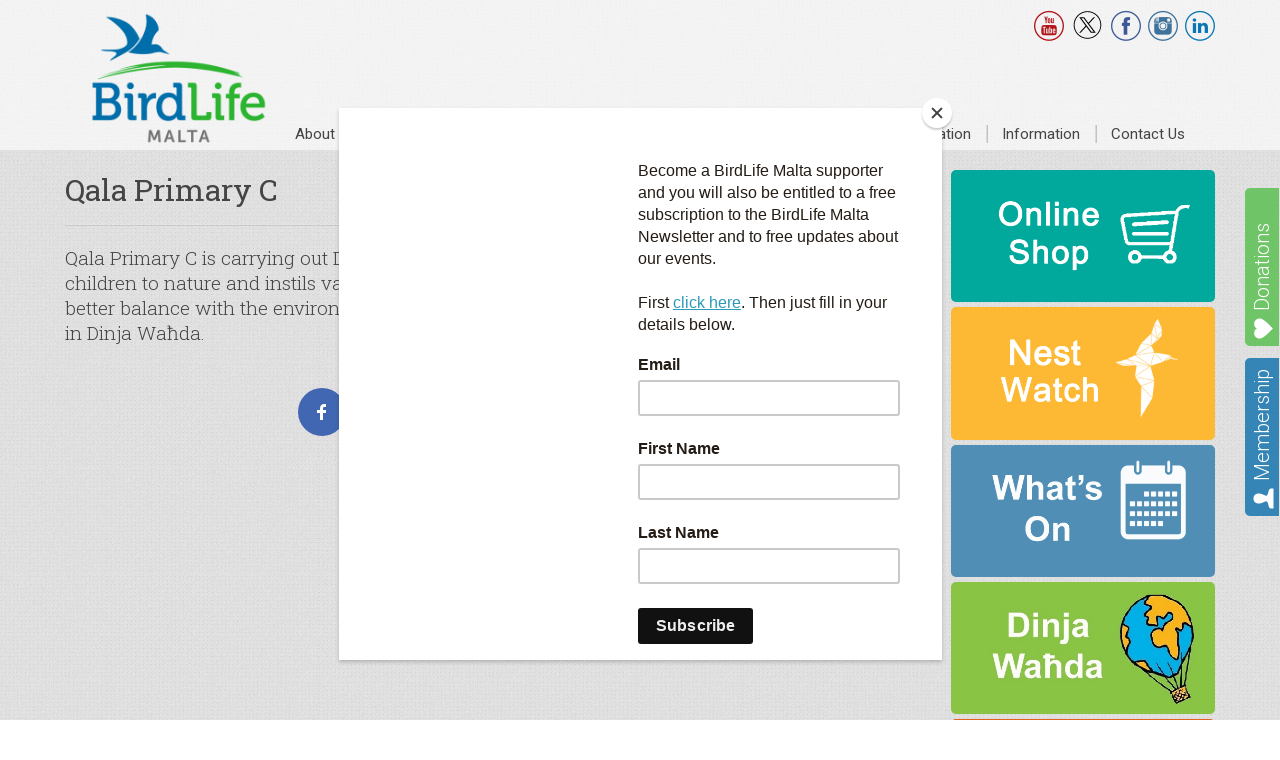

--- FILE ---
content_type: text/html; charset=UTF-8
request_url: https://birdlifemalta.org/3319-2/
body_size: 21053
content:
<!doctype html>
<html lang="en-GB" class="no-js">
	<head>
		<meta charset="UTF-8">
		<meta name="viewport" content="width=device-width, initial-scale=1" />
		<title>  Qala Primary C : BirdLife Malta</title>

		<link href="//www.google-analytics.com" rel="dns-prefetch">
        <link href="https://birdlifemalta.org/wp-content/uploads/2018/02/BLM-Favicon-Logo-512x512.png" rel="shortcut icon">
        <link href="https://birdlifemalta.org/wp-content/uploads/2018/02/BLM-Favicon-Logo-512x512.png" rel="apple-touch-icon-precomposed">

		<!--<meta http-equiv="X-UA-Compatible" content="IE=edge,chrome=1">
		<meta name="viewport" content="width=device-width,initial-scale=1.0">-->


		<meta name='robots' content='max-image-preview:large' />
<link rel='dns-prefetch' href='//ajax.googleapis.com' />
<link rel='dns-prefetch' href='//code.jquery.com' />
<link rel='dns-prefetch' href='//cdnjs.cloudflare.com' />
<link rel='dns-prefetch' href='//ws.sharethis.com' />
<link rel='dns-prefetch' href='//www.googletagmanager.com' />
<link rel='dns-prefetch' href='//fonts.googleapis.com' />
<link rel="alternate" title="oEmbed (JSON)" type="application/json+oembed" href="https://birdlifemalta.org/wp-json/oembed/1.0/embed?url=https%3A%2F%2Fbirdlifemalta.org%2F3319-2%2F" />
<link rel="alternate" title="oEmbed (XML)" type="text/xml+oembed" href="https://birdlifemalta.org/wp-json/oembed/1.0/embed?url=https%3A%2F%2Fbirdlifemalta.org%2F3319-2%2F&#038;format=xml" />
<style id='wp-img-auto-sizes-contain-inline-css' type='text/css'>
img:is([sizes=auto i],[sizes^="auto," i]){contain-intrinsic-size:3000px 1500px}
/*# sourceURL=wp-img-auto-sizes-contain-inline-css */
</style>
<link rel='stylesheet' id='embedpress-css-css' href='https://birdlifemalta.org/wp-content/plugins/embedpress/assets/css/embedpress.css?ver=1768230027' media='all' />
<link rel='stylesheet' id='embedpress-blocks-style-css' href='https://birdlifemalta.org/wp-content/plugins/embedpress/assets/css/blocks.build.css?ver=1768230027' media='all' />
<link rel='stylesheet' id='embedpress-lazy-load-css-css' href='https://birdlifemalta.org/wp-content/plugins/embedpress/assets/css/lazy-load.css?ver=1768230027' media='all' />
<style id='wp-emoji-styles-inline-css' type='text/css'>

	img.wp-smiley, img.emoji {
		display: inline !important;
		border: none !important;
		box-shadow: none !important;
		height: 1em !important;
		width: 1em !important;
		margin: 0 0.07em !important;
		vertical-align: -0.1em !important;
		background: none !important;
		padding: 0 !important;
	}
/*# sourceURL=wp-emoji-styles-inline-css */
</style>
<style id='wp-block-library-inline-css' type='text/css'>
:root{--wp-block-synced-color:#7a00df;--wp-block-synced-color--rgb:122,0,223;--wp-bound-block-color:var(--wp-block-synced-color);--wp-editor-canvas-background:#ddd;--wp-admin-theme-color:#007cba;--wp-admin-theme-color--rgb:0,124,186;--wp-admin-theme-color-darker-10:#006ba1;--wp-admin-theme-color-darker-10--rgb:0,107,160.5;--wp-admin-theme-color-darker-20:#005a87;--wp-admin-theme-color-darker-20--rgb:0,90,135;--wp-admin-border-width-focus:2px}@media (min-resolution:192dpi){:root{--wp-admin-border-width-focus:1.5px}}.wp-element-button{cursor:pointer}:root .has-very-light-gray-background-color{background-color:#eee}:root .has-very-dark-gray-background-color{background-color:#313131}:root .has-very-light-gray-color{color:#eee}:root .has-very-dark-gray-color{color:#313131}:root .has-vivid-green-cyan-to-vivid-cyan-blue-gradient-background{background:linear-gradient(135deg,#00d084,#0693e3)}:root .has-purple-crush-gradient-background{background:linear-gradient(135deg,#34e2e4,#4721fb 50%,#ab1dfe)}:root .has-hazy-dawn-gradient-background{background:linear-gradient(135deg,#faaca8,#dad0ec)}:root .has-subdued-olive-gradient-background{background:linear-gradient(135deg,#fafae1,#67a671)}:root .has-atomic-cream-gradient-background{background:linear-gradient(135deg,#fdd79a,#004a59)}:root .has-nightshade-gradient-background{background:linear-gradient(135deg,#330968,#31cdcf)}:root .has-midnight-gradient-background{background:linear-gradient(135deg,#020381,#2874fc)}:root{--wp--preset--font-size--normal:16px;--wp--preset--font-size--huge:42px}.has-regular-font-size{font-size:1em}.has-larger-font-size{font-size:2.625em}.has-normal-font-size{font-size:var(--wp--preset--font-size--normal)}.has-huge-font-size{font-size:var(--wp--preset--font-size--huge)}.has-text-align-center{text-align:center}.has-text-align-left{text-align:left}.has-text-align-right{text-align:right}.has-fit-text{white-space:nowrap!important}#end-resizable-editor-section{display:none}.aligncenter{clear:both}.items-justified-left{justify-content:flex-start}.items-justified-center{justify-content:center}.items-justified-right{justify-content:flex-end}.items-justified-space-between{justify-content:space-between}.screen-reader-text{border:0;clip-path:inset(50%);height:1px;margin:-1px;overflow:hidden;padding:0;position:absolute;width:1px;word-wrap:normal!important}.screen-reader-text:focus{background-color:#ddd;clip-path:none;color:#444;display:block;font-size:1em;height:auto;left:5px;line-height:normal;padding:15px 23px 14px;text-decoration:none;top:5px;width:auto;z-index:100000}html :where(.has-border-color){border-style:solid}html :where([style*=border-top-color]){border-top-style:solid}html :where([style*=border-right-color]){border-right-style:solid}html :where([style*=border-bottom-color]){border-bottom-style:solid}html :where([style*=border-left-color]){border-left-style:solid}html :where([style*=border-width]){border-style:solid}html :where([style*=border-top-width]){border-top-style:solid}html :where([style*=border-right-width]){border-right-style:solid}html :where([style*=border-bottom-width]){border-bottom-style:solid}html :where([style*=border-left-width]){border-left-style:solid}html :where(img[class*=wp-image-]){height:auto;max-width:100%}:where(figure){margin:0 0 1em}html :where(.is-position-sticky){--wp-admin--admin-bar--position-offset:var(--wp-admin--admin-bar--height,0px)}@media screen and (max-width:600px){html :where(.is-position-sticky){--wp-admin--admin-bar--position-offset:0px}}

/*# sourceURL=wp-block-library-inline-css */
</style><link rel='stylesheet' id='wc-blocks-style-css' href='https://birdlifemalta.org/wp-content/plugins/woocommerce/assets/client/blocks/wc-blocks.css?ver=wc-10.4.3' media='all' />
<style id='global-styles-inline-css' type='text/css'>
:root{--wp--preset--aspect-ratio--square: 1;--wp--preset--aspect-ratio--4-3: 4/3;--wp--preset--aspect-ratio--3-4: 3/4;--wp--preset--aspect-ratio--3-2: 3/2;--wp--preset--aspect-ratio--2-3: 2/3;--wp--preset--aspect-ratio--16-9: 16/9;--wp--preset--aspect-ratio--9-16: 9/16;--wp--preset--color--black: #000000;--wp--preset--color--cyan-bluish-gray: #abb8c3;--wp--preset--color--white: #ffffff;--wp--preset--color--pale-pink: #f78da7;--wp--preset--color--vivid-red: #cf2e2e;--wp--preset--color--luminous-vivid-orange: #ff6900;--wp--preset--color--luminous-vivid-amber: #fcb900;--wp--preset--color--light-green-cyan: #7bdcb5;--wp--preset--color--vivid-green-cyan: #00d084;--wp--preset--color--pale-cyan-blue: #8ed1fc;--wp--preset--color--vivid-cyan-blue: #0693e3;--wp--preset--color--vivid-purple: #9b51e0;--wp--preset--gradient--vivid-cyan-blue-to-vivid-purple: linear-gradient(135deg,rgb(6,147,227) 0%,rgb(155,81,224) 100%);--wp--preset--gradient--light-green-cyan-to-vivid-green-cyan: linear-gradient(135deg,rgb(122,220,180) 0%,rgb(0,208,130) 100%);--wp--preset--gradient--luminous-vivid-amber-to-luminous-vivid-orange: linear-gradient(135deg,rgb(252,185,0) 0%,rgb(255,105,0) 100%);--wp--preset--gradient--luminous-vivid-orange-to-vivid-red: linear-gradient(135deg,rgb(255,105,0) 0%,rgb(207,46,46) 100%);--wp--preset--gradient--very-light-gray-to-cyan-bluish-gray: linear-gradient(135deg,rgb(238,238,238) 0%,rgb(169,184,195) 100%);--wp--preset--gradient--cool-to-warm-spectrum: linear-gradient(135deg,rgb(74,234,220) 0%,rgb(151,120,209) 20%,rgb(207,42,186) 40%,rgb(238,44,130) 60%,rgb(251,105,98) 80%,rgb(254,248,76) 100%);--wp--preset--gradient--blush-light-purple: linear-gradient(135deg,rgb(255,206,236) 0%,rgb(152,150,240) 100%);--wp--preset--gradient--blush-bordeaux: linear-gradient(135deg,rgb(254,205,165) 0%,rgb(254,45,45) 50%,rgb(107,0,62) 100%);--wp--preset--gradient--luminous-dusk: linear-gradient(135deg,rgb(255,203,112) 0%,rgb(199,81,192) 50%,rgb(65,88,208) 100%);--wp--preset--gradient--pale-ocean: linear-gradient(135deg,rgb(255,245,203) 0%,rgb(182,227,212) 50%,rgb(51,167,181) 100%);--wp--preset--gradient--electric-grass: linear-gradient(135deg,rgb(202,248,128) 0%,rgb(113,206,126) 100%);--wp--preset--gradient--midnight: linear-gradient(135deg,rgb(2,3,129) 0%,rgb(40,116,252) 100%);--wp--preset--font-size--small: 13px;--wp--preset--font-size--medium: 20px;--wp--preset--font-size--large: 36px;--wp--preset--font-size--x-large: 42px;--wp--preset--spacing--20: 0.44rem;--wp--preset--spacing--30: 0.67rem;--wp--preset--spacing--40: 1rem;--wp--preset--spacing--50: 1.5rem;--wp--preset--spacing--60: 2.25rem;--wp--preset--spacing--70: 3.38rem;--wp--preset--spacing--80: 5.06rem;--wp--preset--shadow--natural: 6px 6px 9px rgba(0, 0, 0, 0.2);--wp--preset--shadow--deep: 12px 12px 50px rgba(0, 0, 0, 0.4);--wp--preset--shadow--sharp: 6px 6px 0px rgba(0, 0, 0, 0.2);--wp--preset--shadow--outlined: 6px 6px 0px -3px rgb(255, 255, 255), 6px 6px rgb(0, 0, 0);--wp--preset--shadow--crisp: 6px 6px 0px rgb(0, 0, 0);}:where(.is-layout-flex){gap: 0.5em;}:where(.is-layout-grid){gap: 0.5em;}body .is-layout-flex{display: flex;}.is-layout-flex{flex-wrap: wrap;align-items: center;}.is-layout-flex > :is(*, div){margin: 0;}body .is-layout-grid{display: grid;}.is-layout-grid > :is(*, div){margin: 0;}:where(.wp-block-columns.is-layout-flex){gap: 2em;}:where(.wp-block-columns.is-layout-grid){gap: 2em;}:where(.wp-block-post-template.is-layout-flex){gap: 1.25em;}:where(.wp-block-post-template.is-layout-grid){gap: 1.25em;}.has-black-color{color: var(--wp--preset--color--black) !important;}.has-cyan-bluish-gray-color{color: var(--wp--preset--color--cyan-bluish-gray) !important;}.has-white-color{color: var(--wp--preset--color--white) !important;}.has-pale-pink-color{color: var(--wp--preset--color--pale-pink) !important;}.has-vivid-red-color{color: var(--wp--preset--color--vivid-red) !important;}.has-luminous-vivid-orange-color{color: var(--wp--preset--color--luminous-vivid-orange) !important;}.has-luminous-vivid-amber-color{color: var(--wp--preset--color--luminous-vivid-amber) !important;}.has-light-green-cyan-color{color: var(--wp--preset--color--light-green-cyan) !important;}.has-vivid-green-cyan-color{color: var(--wp--preset--color--vivid-green-cyan) !important;}.has-pale-cyan-blue-color{color: var(--wp--preset--color--pale-cyan-blue) !important;}.has-vivid-cyan-blue-color{color: var(--wp--preset--color--vivid-cyan-blue) !important;}.has-vivid-purple-color{color: var(--wp--preset--color--vivid-purple) !important;}.has-black-background-color{background-color: var(--wp--preset--color--black) !important;}.has-cyan-bluish-gray-background-color{background-color: var(--wp--preset--color--cyan-bluish-gray) !important;}.has-white-background-color{background-color: var(--wp--preset--color--white) !important;}.has-pale-pink-background-color{background-color: var(--wp--preset--color--pale-pink) !important;}.has-vivid-red-background-color{background-color: var(--wp--preset--color--vivid-red) !important;}.has-luminous-vivid-orange-background-color{background-color: var(--wp--preset--color--luminous-vivid-orange) !important;}.has-luminous-vivid-amber-background-color{background-color: var(--wp--preset--color--luminous-vivid-amber) !important;}.has-light-green-cyan-background-color{background-color: var(--wp--preset--color--light-green-cyan) !important;}.has-vivid-green-cyan-background-color{background-color: var(--wp--preset--color--vivid-green-cyan) !important;}.has-pale-cyan-blue-background-color{background-color: var(--wp--preset--color--pale-cyan-blue) !important;}.has-vivid-cyan-blue-background-color{background-color: var(--wp--preset--color--vivid-cyan-blue) !important;}.has-vivid-purple-background-color{background-color: var(--wp--preset--color--vivid-purple) !important;}.has-black-border-color{border-color: var(--wp--preset--color--black) !important;}.has-cyan-bluish-gray-border-color{border-color: var(--wp--preset--color--cyan-bluish-gray) !important;}.has-white-border-color{border-color: var(--wp--preset--color--white) !important;}.has-pale-pink-border-color{border-color: var(--wp--preset--color--pale-pink) !important;}.has-vivid-red-border-color{border-color: var(--wp--preset--color--vivid-red) !important;}.has-luminous-vivid-orange-border-color{border-color: var(--wp--preset--color--luminous-vivid-orange) !important;}.has-luminous-vivid-amber-border-color{border-color: var(--wp--preset--color--luminous-vivid-amber) !important;}.has-light-green-cyan-border-color{border-color: var(--wp--preset--color--light-green-cyan) !important;}.has-vivid-green-cyan-border-color{border-color: var(--wp--preset--color--vivid-green-cyan) !important;}.has-pale-cyan-blue-border-color{border-color: var(--wp--preset--color--pale-cyan-blue) !important;}.has-vivid-cyan-blue-border-color{border-color: var(--wp--preset--color--vivid-cyan-blue) !important;}.has-vivid-purple-border-color{border-color: var(--wp--preset--color--vivid-purple) !important;}.has-vivid-cyan-blue-to-vivid-purple-gradient-background{background: var(--wp--preset--gradient--vivid-cyan-blue-to-vivid-purple) !important;}.has-light-green-cyan-to-vivid-green-cyan-gradient-background{background: var(--wp--preset--gradient--light-green-cyan-to-vivid-green-cyan) !important;}.has-luminous-vivid-amber-to-luminous-vivid-orange-gradient-background{background: var(--wp--preset--gradient--luminous-vivid-amber-to-luminous-vivid-orange) !important;}.has-luminous-vivid-orange-to-vivid-red-gradient-background{background: var(--wp--preset--gradient--luminous-vivid-orange-to-vivid-red) !important;}.has-very-light-gray-to-cyan-bluish-gray-gradient-background{background: var(--wp--preset--gradient--very-light-gray-to-cyan-bluish-gray) !important;}.has-cool-to-warm-spectrum-gradient-background{background: var(--wp--preset--gradient--cool-to-warm-spectrum) !important;}.has-blush-light-purple-gradient-background{background: var(--wp--preset--gradient--blush-light-purple) !important;}.has-blush-bordeaux-gradient-background{background: var(--wp--preset--gradient--blush-bordeaux) !important;}.has-luminous-dusk-gradient-background{background: var(--wp--preset--gradient--luminous-dusk) !important;}.has-pale-ocean-gradient-background{background: var(--wp--preset--gradient--pale-ocean) !important;}.has-electric-grass-gradient-background{background: var(--wp--preset--gradient--electric-grass) !important;}.has-midnight-gradient-background{background: var(--wp--preset--gradient--midnight) !important;}.has-small-font-size{font-size: var(--wp--preset--font-size--small) !important;}.has-medium-font-size{font-size: var(--wp--preset--font-size--medium) !important;}.has-large-font-size{font-size: var(--wp--preset--font-size--large) !important;}.has-x-large-font-size{font-size: var(--wp--preset--font-size--x-large) !important;}
/*# sourceURL=global-styles-inline-css */
</style>

<style id='classic-theme-styles-inline-css' type='text/css'>
/*! This file is auto-generated */
.wp-block-button__link{color:#fff;background-color:#32373c;border-radius:9999px;box-shadow:none;text-decoration:none;padding:calc(.667em + 2px) calc(1.333em + 2px);font-size:1.125em}.wp-block-file__button{background:#32373c;color:#fff;text-decoration:none}
/*# sourceURL=/wp-includes/css/classic-themes.min.css */
</style>
<link rel='stylesheet' id='woocommerce-layout-css' href='https://birdlifemalta.org/wp-content/plugins/woocommerce/assets/css/woocommerce-layout.css?ver=10.4.3' media='all' />
<link rel='stylesheet' id='woocommerce-smallscreen-css' href='https://birdlifemalta.org/wp-content/plugins/woocommerce/assets/css/woocommerce-smallscreen.css?ver=10.4.3' media='only screen and (max-width: 768px)' />
<link rel='stylesheet' id='woocommerce-general-css' href='https://birdlifemalta.org/wp-content/plugins/woocommerce/assets/css/woocommerce.css?ver=10.4.3' media='all' />
<style id='woocommerce-inline-inline-css' type='text/css'>
.woocommerce form .form-row .required { visibility: visible; }
/*# sourceURL=woocommerce-inline-inline-css */
</style>
<link rel='stylesheet' id='normalize-css' href='https://birdlifemalta.org/wp-content/themes/birdlife/normalize.css?ver=1.0' media='all' />
<link rel='stylesheet' id='mobile-menu-css' href='https://birdlifemalta.org/wp-content/themes/birdlife/css/mobile-menu.css?ver=1.5' media='all' />
<link rel='stylesheet' id='html5blank-css' href='https://birdlifemalta.org/wp-content/themes/birdlife/style.css?ver=1393089255' media='all' />
<link rel='stylesheet' id='responsiveslidesCSS-css' href='https://birdlifemalta.org/wp-content/themes/birdlife/css/responsiveslides.css?ver=1.0' media='all' />
<link rel='stylesheet' id='roboto-css' href='https://fonts.googleapis.com/css?family=Roboto%3A400%2C300%2C500%2C700%2C900&#038;ver=1.0.0' media='all' />
<link rel='stylesheet' id='roboto-slab-css' href='https://fonts.googleapis.com/css?family=Roboto+Slab%3A400%2C300%2C700&#038;ver=1.0.0' media='all' />
<link rel='stylesheet' id='lightGallery-css-css' href='https://birdlifemalta.org/wp-content/themes/birdlife/css/lightGallery.css?ver=1.0' media='all' />
<script type="text/javascript" src="https://ajax.googleapis.com/ajax/libs/jquery/1.10.2/jquery.min.js?ver=1.9.1" id="jquery-js"></script>
<script type="text/javascript" src="https://code.jquery.com/ui/1.9.1/jquery-ui.js?ver=1.0.0" id="jquery-ui-js"></script>
<script type="text/javascript" src="https://cdnjs.cloudflare.com/ajax/libs/conditionizr.js/4.0.0/conditionizr.js?ver=4.0.0" id="conditionizr-js"></script>
<script type="text/javascript" src="https://cdnjs.cloudflare.com/ajax/libs/modernizr/2.7.1/modernizr.min.js?ver=2.6.2" id="modernizr-js"></script>
<script type="text/javascript" src="https://birdlifemalta.org/wp-content/themes/birdlife/js/scripts.js?ver=1.0.0" id="html5blankscripts-js"></script>
<script type="text/javascript" src="https://birdlifemalta.org/wp-content/themes/birdlife/js/mobmenu.js?ver=1.0.0" id="mobmenu-js"></script>
<script type="text/javascript" src="https://birdlifemalta.org/wp-content/themes/birdlife/js/responsiveslides.js?ver=1.0.0" id="responsiveslides-js"></script>
<script type="text/javascript" src="https://birdlifemalta.org/wp-content/themes/birdlife/js/respond.min.js?ver=1.0.0" id="respond-js"></script>
<script type="text/javascript" src="https://birdlifemalta.org/wp-content/themes/birdlife/js/jquery.sidr.min.js?ver=1.0.0" id="sidr-js"></script>
<script type="text/javascript" src="https://birdlifemalta.org/wp-content/themes/birdlife/js/lightGallery.js?ver=1.0.0" id="lightGallery-js"></script>
<script id='st_insights_js' type="text/javascript" src="https://ws.sharethis.com/button/st_insights.js?publisher=4d48b7c5-0ae3-43d4-bfbe-3ff8c17a8ae6&amp;product=simpleshare&amp;ver=8.5.3" id="ssba-sharethis-js"></script>
<script type="text/javascript" src="https://birdlifemalta.org/wp-content/plugins/woocommerce/assets/js/jquery-blockui/jquery.blockUI.min.js?ver=2.7.0-wc.10.4.3" id="wc-jquery-blockui-js" defer="defer" data-wp-strategy="defer"></script>
<script type="text/javascript" id="wc-add-to-cart-js-extra">
/* <![CDATA[ */
var wc_add_to_cart_params = {"ajax_url":"/wp-admin/admin-ajax.php","wc_ajax_url":"/?wc-ajax=%%endpoint%%","i18n_view_cart":"View basket","cart_url":"https://birdlifemalta.org/basket/","is_cart":"","cart_redirect_after_add":"yes"};
//# sourceURL=wc-add-to-cart-js-extra
/* ]]> */
</script>
<script type="text/javascript" src="https://birdlifemalta.org/wp-content/plugins/woocommerce/assets/js/frontend/add-to-cart.min.js?ver=10.4.3" id="wc-add-to-cart-js" defer="defer" data-wp-strategy="defer"></script>
<script type="text/javascript" src="https://birdlifemalta.org/wp-content/plugins/woocommerce/assets/js/js-cookie/js.cookie.min.js?ver=2.1.4-wc.10.4.3" id="wc-js-cookie-js" defer="defer" data-wp-strategy="defer"></script>
<script type="text/javascript" id="woocommerce-js-extra">
/* <![CDATA[ */
var woocommerce_params = {"ajax_url":"/wp-admin/admin-ajax.php","wc_ajax_url":"/?wc-ajax=%%endpoint%%","i18n_password_show":"Show password","i18n_password_hide":"Hide password"};
//# sourceURL=woocommerce-js-extra
/* ]]> */
</script>
<script type="text/javascript" src="https://birdlifemalta.org/wp-content/plugins/woocommerce/assets/js/frontend/woocommerce.min.js?ver=10.4.3" id="woocommerce-js" defer="defer" data-wp-strategy="defer"></script>

<!-- Google tag (gtag.js) snippet added by Site Kit -->
<!-- Google Analytics snippet added by Site Kit -->
<script type="text/javascript" src="https://www.googletagmanager.com/gtag/js?id=GT-KVN4L67" id="google_gtagjs-js" async></script>
<script type="text/javascript" id="google_gtagjs-js-after">
/* <![CDATA[ */
window.dataLayer = window.dataLayer || [];function gtag(){dataLayer.push(arguments);}
gtag("set","linker",{"domains":["birdlifemalta.org"]});
gtag("js", new Date());
gtag("set", "developer_id.dZTNiMT", true);
gtag("config", "GT-KVN4L67");
//# sourceURL=google_gtagjs-js-after
/* ]]> */
</script>
<link rel="https://api.w.org/" href="https://birdlifemalta.org/wp-json/" /><link rel="alternate" title="JSON" type="application/json" href="https://birdlifemalta.org/wp-json/wp/v2/pages/3319" /><meta name="generator" content="Site Kit by Google 1.171.0" />	<noscript><style>.woocommerce-product-gallery{ opacity: 1 !important; }</style></noscript>
	
<!-- Google Tag Manager snippet added by Site Kit -->
<script type="text/javascript">
/* <![CDATA[ */

			( function( w, d, s, l, i ) {
				w[l] = w[l] || [];
				w[l].push( {'gtm.start': new Date().getTime(), event: 'gtm.js'} );
				var f = d.getElementsByTagName( s )[0],
					j = d.createElement( s ), dl = l != 'dataLayer' ? '&l=' + l : '';
				j.async = true;
				j.src = 'https://www.googletagmanager.com/gtm.js?id=' + i + dl;
				f.parentNode.insertBefore( j, f );
			} )( window, document, 'script', 'dataLayer', 'GTM-P5BVN6H8' );
			
/* ]]> */
</script>

<!-- End Google Tag Manager snippet added by Site Kit -->
<link rel="icon" href="https://birdlifemalta.org/wp-content/uploads/2018/02/cropped-BLM-Favicon-Logo-512x512-1-32x32.png" sizes="32x32" />
<link rel="icon" href="https://birdlifemalta.org/wp-content/uploads/2018/02/cropped-BLM-Favicon-Logo-512x512-1-192x192.png" sizes="192x192" />
<link rel="apple-touch-icon" href="https://birdlifemalta.org/wp-content/uploads/2018/02/cropped-BLM-Favicon-Logo-512x512-1-180x180.png" />
<meta name="msapplication-TileImage" content="https://birdlifemalta.org/wp-content/uploads/2018/02/cropped-BLM-Favicon-Logo-512x512-1-270x270.png" />
		<style type="text/css" id="wp-custom-css">
			body .gform_wrapper {
    background-color: white;
}
body .gform_wrapper .gform_body .gform_fields .gfield input[type=text] {border: 1px solid #444444}
body .gform_wrapper .gform_body .gform_fields .gfield input[type=email] {border: 1px solid #444444}

a.ssba_twitter_share.ssba_share_link.ssbp-twitter.ssbp-btn {
    border: 1px solid black !important;
    background-color: inherit !important;
    color: inherit !important;
}

img:is([sizes="auto" i], [sizes^="auto," i]) {
	contain-intrinsic-size: 160px;
	max-width: 100% !important;
		</style>
				<script>
        // conditionizr.com
        // configure environment tests
        conditionizr.config({
            assets: 'https://birdlifemalta.org/wp-content/themes/birdlife',
            tests: {}
        });
        </script>

 <!--- MailChimp -->
<script id="mcjs">!function(c,h,i,m,p){m=c.createElement(h),p=c.getElementsByTagName(h)[0],m.async=1,m.src=i,p.parentNode.insertBefore(m,p)}(document,"script","https://chimpstatic.com/mcjs-connected/js/users/fbd077ad03cfe146a3d9a4985/70a8299caaf1674df2f6c3e01.js");</script>
 <!---End MailChimp -->



	<link rel='stylesheet' id='wc-stripe-blocks-checkout-style-css' href='https://birdlifemalta.org/wp-content/plugins/woocommerce-gateway-stripe/build/upe-blocks.css?ver=5149cca93b0373758856' media='all' />
<link rel='stylesheet' id='simple-share-buttons-adder-ssba-css' href='https://birdlifemalta.org/wp-content/plugins/simple-share-buttons-adder/css/ssba.css?ver=1758744991' media='all' />
<style id='simple-share-buttons-adder-ssba-inline-css' type='text/css'>
.ssba img
								{border:  0;
									box-shadow: none !important;
									display: inline !important;
									vertical-align: middle;
									box-sizing: unset;
								}

								.ssba-classic-2 .ssbp-text {
									display: none!important;
								}
					.ssbp-list li a {height: 48px!important; width: 48px!important; 
					}
					.ssbp-list li a:hover {
					}

					.ssbp-list li a svg, .ssbp-list li a.ssbp-douban span:not(.color-icon) svg, .ssbp-list li a svg path, .ssbp-list li a.ssbp-surfingbird span:not(.color-icon) svg polygon {line-height: 48px!important;; font-size: 18px;}
					.ssbp-list li a:hover svg, .ssbp-list li a:hover span:not(.color-icon) svg, .ssbp-list li a.ssbp-douban:hover span:not(.color-icon) svg path, .ssbp-list li a.ssbp-surfingbird:hover svg polygon {}
					.ssbp-list li {
					margin-left: 12px!important;
					}

					.ssba-share-text {
					font-size: 12px;  font-weight: normal; font-family: inherit;
						}.ssbp-list p {display:none}

			   #ssba-bar-2 .ssbp-bar-list {
					max-width: 48px !important;;
			   }
			   #ssba-bar-2 .ssbp-bar-list li a {height: 48px !important; width: 48px !important; 
				}
				#ssba-bar-2 .ssbp-bar-list li a:hover {
				}

				#ssba-bar-2 .ssbp-bar-list li a svg,
				 #ssba-bar-2 .ssbp-bar-list li a svg path, .ssbp-bar-list li a.ssbp-surfingbird span:not(.color-icon) svg polygon {line-height: 48px !important;; font-size: 18px;}
				#ssba-bar-2 .ssbp-bar-list li a:hover svg,
				 #ssba-bar-2 .ssbp-bar-list li a:hover svg path, .ssbp-bar-list li a.ssbp-surfingbird span:not(.color-icon) svg polygon {}
				#ssba-bar-2 .ssbp-bar-list li {
				margin: 0px 0!important;
				}@media only screen and ( max-width: 750px ) {
				#ssba-bar-2 {
				display: block;
				}
			}
/*# sourceURL=simple-share-buttons-adder-ssba-inline-css */
</style>
</head>
	<body class="wp-singular page-template-default page page-id-3319 wp-theme-birdlife theme-birdlife woocommerce-no-js 3319-2">

    <a href="https://birdlifemalta.org/donate/" class="donate-link">Donations</a>
    <a href="https://birdlifemalta.org/become-member/" class="member">Membership</a>

	<!-- header -->
			<header class="header full-menu clear" role="banner">
					<div class="wrapper">
					<!-- logo -->
					<div class="logo">
						<a href="https://birdlifemalta.org">
							<!-- svg logo - toddmotto.com/mastering-svg-use-for-a-retina-web-fallbacks-with-png-script -->
							<img src="https://birdlifemalta.org/wp-content/themes/birdlife/img/logo.png" alt="Logo" class="logo-img">
						</a>
					</div>
					<!-- /logo -->
                    <div class="social-links">
                        <a href="https://www.youtube.com/user/BirdLifeMT" target="_blank"><span aria-hidden="true" class="icon-youtube"></span></a>
                        <a href="https://twitter.com/BirdLife_Malta" target="_blank"><span aria-hidden="true" class="icon-twitter-x"><svg style="width: 33px;height: 28px;" xmlns="http://www.w3.org/2000/svg" xmlns:xlink="http://www.w3.org/1999/xlink" version="1.1" width="256" height="256" viewBox="0 0 256 256" xml:space="preserve"><defs></defs><g style="stroke: none; stroke-width: 0; stroke-dasharray: none; stroke-linecap: butt; stroke-linejoin: miter; stroke-miterlimit: 10; fill: none; fill-rule: nonzero; opacity: 1;" transform="translate(1.4065934065934016 1.4065934065934016) scale(2.81 2.81)" ><path d="M 17.884 19.496 L 38.925 47.63 L 17.751 70.504 h 4.765 l 18.538 -20.027 l 14.978 20.027 h 16.217 L 50.024 40.788 l 19.708 -21.291 h -4.765 L 47.895 37.94 L 34.101 19.496 H 17.884 z M 24.892 23.006 h 7.45 L 65.24 66.993 h -7.45 L 24.892 23.006 z" style="stroke: none; stroke-width: 1; stroke-dasharray: none; stroke-linecap: butt; stroke-linejoin: miter; stroke-miterlimit: 10; fill: rgb(0,0,0); fill-rule: nonzero; opacity: 1;" transform=" matrix(1 0 0 1 0 0) " stroke-linecap="round" /><path d="M 45 90 C 20.187 90 0 69.813 0 45 C 0 20.187 20.187 0 45 0 c 24.813 0 45 20.187 45 45 C 90 69.813 69.813 90 45 90 z M 45 3 C 21.841 3 3 21.841 3 45 c 0 23.159 18.841 42 42 42 c 23.159 0 42 -18.841 42 -42 C 87 21.841 68.159 3 45 3 z" style="stroke: none; stroke-width: 1; stroke-dasharray: none; stroke-linecap: butt; stroke-linejoin: miter; stroke-miterlimit: 10; fill: rgb(0,0,0); fill-rule: nonzero; opacity: 1;" transform=" matrix(1 0 0 1 0 0) " stroke-linecap="round" /></g></svg></span></a>
                        <a href="https://www.facebook.com/birdlifemalta" target="_blank"><span aria-hidden="true" class="icon-facebook"></span></a>
						<a href="https://www.instagram.com/birdlife_malta/" target="_blank"><span aria-hidden="true" class="icon-instagram"></span></a>
						<a href="https://www.linkedin.com/company/birdlifemalta" target="_blank"><span aria-hidden="true" class="icon-linkedin"></span></a>
                    </div>
					<!-- nav -->
					<nav class="nav"  id='menu' role="navigation">
						<ul><li id="menu-item-35" class="menu-item menu-item-type-post_type menu-item-object-page menu-item-has-children menu-item-35"><a href="https://birdlifemalta.org/about/">About Us</a>
<ul class="sub-menu">
	<li id="menu-item-190" class="menu-item menu-item-type-post_type menu-item-object-page menu-item-190"><a href="https://birdlifemalta.org/about/work/">Work &#038; Mission</a></li>
	<li id="menu-item-188" class="menu-item menu-item-type-post_type menu-item-object-page menu-item-188"><a href="https://birdlifemalta.org/about/history/">History</a></li>
	<li id="menu-item-8577" class="menu-item menu-item-type-post_type menu-item-object-page menu-item-8577"><a href="https://birdlifemalta.org/about/frequently-asked-questions-faqs/">FAQs</a></li>
	<li id="menu-item-4388" class="menu-item menu-item-type-post_type menu-item-object-page menu-item-4388"><a href="https://birdlifemalta.org/about/council/">Council</a></li>
	<li id="menu-item-191" class="menu-item menu-item-type-post_type menu-item-object-page menu-item-191"><a href="https://birdlifemalta.org/about/team/">Team</a></li>
	<li id="menu-item-189" class="menu-item menu-item-type-post_type menu-item-object-page menu-item-189"><a href="https://birdlifemalta.org/about/jobs/">Vacancies</a></li>
</ul>
</li>
<li id="menu-item-7112" class="menu-item menu-item-type-taxonomy menu-item-object-category menu-item-has-children menu-item-7112"><a href="https://birdlifemalta.org/category/news/">News, Blog &#038; Campaigns</a>
<ul class="sub-menu">
	<li id="menu-item-4469" class="menu-item menu-item-type-taxonomy menu-item-object-category menu-item-4469"><a href="https://birdlifemalta.org/category/news/">News</a></li>
	<li id="menu-item-7102" class="menu-item menu-item-type-taxonomy menu-item-object-category menu-item-7102"><a href="https://birdlifemalta.org/category/blog/">Blog</a></li>
	<li id="menu-item-7067" class="menu-item menu-item-type-post_type menu-item-object-page menu-item-7067"><a href="https://birdlifemalta.org/digital/">Productions</a></li>
	<li id="menu-item-42763" class="menu-item menu-item-type-post_type menu-item-object-page menu-item-42763"><a href="https://birdlifemalta.org/restorenature/">#RestoreNature!</a></li>
	<li id="menu-item-55478" class="menu-item menu-item-type-post_type menu-item-object-page menu-item-55478"><a href="https://birdlifemalta.org/handsoffnature-2/">#HandsOffNature</a></li>
</ul>
</li>
<li id="menu-item-33" class="menu-item menu-item-type-post_type menu-item-object-page menu-item-has-children menu-item-33"><a href="https://birdlifemalta.org/get-involved/">Get Involved</a>
<ul class="sub-menu">
	<li id="menu-item-206" class="menu-item menu-item-type-post_type menu-item-object-page menu-item-206"><a href="https://birdlifemalta.org/become-member/">Join</a></li>
	<li id="menu-item-1464" class="menu-item menu-item-type-post_type menu-item-object-page menu-item-1464"><a href="https://birdlifemalta.org/donate/">Donate</a></li>
	<li id="menu-item-7190" class="menu-item menu-item-type-post_type menu-item-object-page menu-item-7190"><a href="https://birdlifemalta.org/subscribe/">Subscribe</a></li>
	<li id="menu-item-17567" class="menu-item menu-item-type-post_type menu-item-object-page menu-item-17567"><a href="https://birdlifemalta.org/get-involved/online-shop/">Online Shop</a></li>
	<li id="menu-item-15526" class="menu-item menu-item-type-post_type menu-item-object-page menu-item-15526"><a href="https://birdlifemalta.org/events/">Events</a></li>
	<li id="menu-item-207" class="menu-item menu-item-type-post_type menu-item-object-page menu-item-207"><a href="https://birdlifemalta.org/get-involved/volunteer/">Volunteer</a></li>
	<li id="menu-item-10171" class="menu-item menu-item-type-post_type menu-item-object-page menu-item-10171"><a href="https://birdlifemalta.org/get-involved/partnerships/">Partnerships</a></li>
</ul>
</li>
<li id="menu-item-32" class="menu-item menu-item-type-post_type menu-item-object-page menu-item-has-children menu-item-32"><a href="https://birdlifemalta.org/nature-reserves/">Reserves</a>
<ul class="sub-menu">
	<li id="menu-item-161" class="menu-item menu-item-type-post_type menu-item-object-page menu-item-161"><a href="https://birdlifemalta.org/nature-reserves/ghadira/">Għadira</a></li>
	<li id="menu-item-216" class="menu-item menu-item-type-post_type menu-item-object-page menu-item-216"><a href="https://birdlifemalta.org/nature-reserves/is-simar/">Simar</a></li>
	<li id="menu-item-5326" class="menu-item menu-item-type-post_type menu-item-object-page menu-item-5326"><a href="https://birdlifemalta.org/nature-reserves/is-salina/">Salina</a></li>
	<li id="menu-item-215" class="menu-item menu-item-type-post_type menu-item-object-page menu-item-215"><a href="https://birdlifemalta.org/nature-reserves/foresta-2000/">Foresta 2000</a></li>
	<li id="menu-item-7485" class="menu-item menu-item-type-post_type menu-item-object-page menu-item-7485"><a href="https://birdlifemalta.org/nature-reserves/buskett/">Buskett</a></li>
</ul>
</li>
<li id="menu-item-31" class="menu-item menu-item-type-post_type menu-item-object-page menu-item-has-children menu-item-31"><a href="https://birdlifemalta.org/conservation/">Conservation</a>
<ul class="sub-menu">
	<li id="menu-item-228" class="menu-item menu-item-type-post_type menu-item-object-page menu-item-228"><a href="https://birdlifemalta.org/conservation/bird-ringing/">Bird Ringing</a></li>
	<li id="menu-item-9437" class="menu-item menu-item-type-post_type menu-item-object-page menu-item-9437"><a href="https://birdlifemalta.org/conservation/rescue-rehabilitation/">Rescue &#038; Rehab</a></li>
	<li id="menu-item-9438" class="menu-item menu-item-type-post_type menu-item-object-page menu-item-9438"><a href="https://birdlifemalta.org/conservation/wildlife-crime/">Wildlife Crime</a></li>
	<li id="menu-item-9439" class="menu-item menu-item-type-post_type menu-item-object-page menu-item-9439"><a href="https://birdlifemalta.org/conservation/policy/">Policy</a></li>
	<li id="menu-item-5605" class="menu-item menu-item-type-post_type menu-item-object-page menu-item-5605"><a href="https://birdlifemalta.org/conservation/current-projects/">Current Projects</a></li>
	<li id="menu-item-230" class="menu-item menu-item-type-post_type menu-item-object-page menu-item-230"><a href="https://birdlifemalta.org/conservation/past-projects/">Past Projects</a></li>
</ul>
</li>
<li id="menu-item-30" class="menu-item menu-item-type-post_type menu-item-object-page menu-item-has-children menu-item-30"><a href="https://birdlifemalta.org/environmental-education/">Education</a>
<ul class="sub-menu">
	<li id="menu-item-236" class="menu-item menu-item-type-post_type menu-item-object-page menu-item-236"><a href="https://birdlifemalta.org/environmental-education/schools/">Schools</a></li>
	<li id="menu-item-21341" class="menu-item menu-item-type-post_type menu-item-object-page menu-item-21341"><a href="https://birdlifemalta.org/environmental-education/projects-2/">Projects</a></li>
	<li id="menu-item-16736" class="menu-item menu-item-type-post_type menu-item-object-page menu-item-16736"><a href="https://birdlifemalta.org/environmental-education/family-youth/">Family &#038; Youth</a></li>
	<li id="menu-item-16730" class="menu-item menu-item-type-post_type menu-item-object-page menu-item-16730"><a href="https://birdlifemalta.org/environmental-education/ecotherapy/">Ecotherapy</a></li>
	<li id="menu-item-23415" class="menu-item menu-item-type-post_type menu-item-object-page menu-item-23415"><a href="https://birdlifemalta.org/environmental-education/resources/">Resources</a></li>
	<li id="menu-item-38619" class="menu-item menu-item-type-post_type menu-item-object-page menu-item-38619"><a href="https://birdlifemalta.org/environmental-education/education-policy/">Education Policy</a></li>
</ul>
</li>
<li id="menu-item-29" class="menu-item menu-item-type-post_type menu-item-object-page menu-item-has-children menu-item-29"><a href="https://birdlifemalta.org/information/">Information</a>
<ul class="sub-menu">
	<li id="menu-item-178" class="menu-item menu-item-type-post_type menu-item-object-page menu-item-178"><a href="https://birdlifemalta.org/information/hunting/">Hunting</a></li>
	<li id="menu-item-177" class="menu-item menu-item-type-post_type menu-item-object-page menu-item-177"><a href="https://birdlifemalta.org/information/trapping/">Trapping</a></li>
	<li id="menu-item-176" class="menu-item menu-item-type-post_type menu-item-object-page menu-item-176"><a href="https://birdlifemalta.org/information/found-bird/">Found a Bird?</a></li>
	<li id="menu-item-175" class="menu-item menu-item-type-post_type menu-item-object-page menu-item-175"><a href="https://birdlifemalta.org/information/birdwatching/">Birdwatching in Malta</a></li>
	<li id="menu-item-4489" class="menu-item menu-item-type-post_type menu-item-object-page menu-item-4489"><a href="https://birdlifemalta.org/information/birds-of-malta/">Birds of Malta</a></li>
	<li id="menu-item-9454" class="menu-item menu-item-type-post_type menu-item-object-page menu-item-9454"><a href="https://birdlifemalta.org/information/publications/">Publications</a></li>
</ul>
</li>
<li id="menu-item-1424" class="menu-item menu-item-type-post_type menu-item-object-page menu-item-has-children menu-item-1424"><a href="https://birdlifemalta.org/contact-us/">Contact Us</a>
<ul class="sub-menu">
	<li id="menu-item-6462" class="menu-item menu-item-type-post_type menu-item-object-page menu-item-6462"><a href="https://birdlifemalta.org/contact-us/">Contact Us</a></li>
	<li id="menu-item-6461" class="menu-item menu-item-type-post_type menu-item-object-page menu-item-privacy-policy menu-item-6461"><a rel="privacy-policy" href="https://birdlifemalta.org/contact-us/privacy/">Privacy</a></li>
</ul>
</li>
</ul>					</nav>



					<!-- /nav -->
				</div>
			</header>



			<!-- /header -->
<style>
	/* On screens that are 992px or less, set the background color to blue */
@media screen and (max-width: 1100px) {
  header {
    display: none !important;
  }
}
</style>
<div class="sub-wrapper">
	<div class="wrapper">

	<main role="main">
	<!-- section -->
	<section>
			<!-- article -->
			<article id="post-3319" class="post-3319 page type-page status-publish hentry">
            
            	                
                                
                <h1>Qala Primary C</h1>
                                <div class="article-content">
				<p>Qala Primary C is carrying out Dinja Waħda, BirdLife Malta’s education programme that connects children to nature and instils values, knowledge and skills that will empower them to live in a better balance with the environment now and in the future. Qala Primary C is a Certificate winner in Dinja Waħda.<!-- Simple Share Buttons Adder (8.5.3) simplesharebuttons.com --></p>
<div class="ssba-modern-2 ssba ssbp-wrap aligncenter ssbp--theme-1">
<div style="text-align:center"><span class="ssba-share-text">Share this&#8230;</span></p>
<ul class="ssbp-list">
<li class='ssbp-li--facebook'><a data-site="facebook" class="ssba_facebook_share ssba_share_link ssbp-facebook ssbp-btn" href="https://www.facebook.com/sharer.php?t=Qala Primary C&#038;u=https://birdlifemalta.org/3319-2/"  target=_blank  style="color:#4267B2; background-color: #4267B2; height: 48px; width: 48px; " ><span><svg xmlns="http://www.w3.org/2000/svg" fill="#fff" preserveAspectRatio="xMidYMid meet" height="1em" width="1em" viewBox="0 0 40 40">
  <g>
    <path d="m21.7 16.7h5v5h-5v11.6h-5v-11.6h-5v-5h5v-2.1c0-2 0.6-4.5 1.8-5.9 1.3-1.3 2.8-2 4.7-2h3.5v5h-3.5c-0.9 0-1.5 0.6-1.5 1.5v3.5z"></path>
  </g>
</svg></p>
<p></span><span class="color-icon"><svg xmlns="http://www.w3.org/2000/svg" width="16" height="28" viewBox="0 0 16 28">
  <path fill="#3B5998" d="M10.7,10.7 L15.7,10.7 L15.7,15.7 L10.7,15.7 L10.7,27.3 L5.7,27.3 L5.7,15.7 L0.7,15.7 L0.7,10.7 L5.7,10.7 L5.7,8.6 C5.7,6.6 6.3,4.1 7.5,2.7 C8.8,1.4 10.3,0.7 12.2,0.7 L15.7,0.7 L15.7,5.7 L12.2,5.7 C11.3,5.7 10.7,6.3 10.7,7.2 L10.7,10.7 Z"/>
</svg><br />
</span></p>
<div title="Facebook" class="ssbp-text">Facebook</div>
<p></a></li>
<li class='ssbp-li--twitter'><a data-site="twitter" class="ssba_twitter_share ssba_share_link ssbp-twitter ssbp-btn" href="https://twitter.com/intent/tweet?text=Qala Primary C&#038;url=https://birdlifemalta.org/3319-2/&#038;via="  target=_blank  style="color:#000000; background-color: #000000; height: 48px; width: 48px; " ><span><svg width="25" height="25" viewBox="0 0 25 25" fill="none" xmlns="http://www.w3.org/2000/svg">
    <rect width="25" height="25" />
    <path d="M14.4821 11.6218L21.0389 4H19.4852L13.7919 10.6179L9.24467 4H4L10.8763 14.0074L4 22H5.55385L11.5661 15.0113L16.3683 22H21.613L14.4821 11.6218ZM6.11371 5.16972H8.50031L19.4859 20.8835H17.0993L6.11371 5.16972Z" fill="white"/>
</svg><br />
</span><span class="color-icon"><svg width="25" height="25" viewBox="0 0 25 25" fill="none" xmlns="http://www.w3.org/2000/svg">
	<rect width="25" height="25" />
	<path d="M14.4821 11.6218L21.0389 4H19.4852L13.7919 10.6179L9.24467 4H4L10.8763 14.0074L4 22H5.55385L11.5661 15.0113L16.3683 22H21.613L14.4821 11.6218ZM6.11371 5.16972H8.50031L19.4859 20.8835H17.0993L6.11371 5.16972Z" fill="#000000"/>
</svg><br />
</span></p>
<div title="Twitter" class="ssbp-text">Twitter</div>
<p></a></li>
<li class='ssbp-li--linkedin'><a data-site="linkedin" class="ssba_linkedin_share ssba_share_link ssbp-linkedin ssbp-btn" href="https://www.linkedin.com/shareArticle?title=Qala Primary C&#038;url=https://birdlifemalta.org/3319-2/"  target=_blank  style="color:#0077b5; background-color: #0077b5; height: 48px; width: 48px; " ><span><svg xmlns="http://www.w3.org/2000/svg" fill="#fff" preserveAspectRatio="xMidYMid meet" height="1em" width="1em" viewBox="0 0 40 40">
  <g>
    <path d="m13.3 31.7h-5v-16.7h5v16.7z m18.4 0h-5v-8.9c0-2.4-0.9-3.5-2.5-3.5-1.3 0-2.1 0.6-2.5 1.9v10.5h-5s0-15 0-16.7h3.9l0.3 3.3h0.1c1-1.6 2.7-2.8 4.9-2.8 1.7 0 3.1 0.5 4.2 1.7 1 1.2 1.6 2.8 1.6 5.1v9.4z m-18.3-20.9c0 1.4-1.1 2.5-2.6 2.5s-2.5-1.1-2.5-2.5 1.1-2.5 2.5-2.5 2.6 1.2 2.6 2.5z"></path>
  </g>
</svg></p>
<p></span><span class="color-icon"><svg xmlns="http://www.w3.org/2000/svg" xmlns:xlink="http://www.w3.org/1999/xlink" width="50px" height="50px" viewBox="0 0 50 50" version="1.1">
<g id="surface97807">
<path style=" stroke:none;fill-rule:nonzero;fill:rgb(0%,46.666667%,70.980392%);fill-opacity:1;" d="M 8 3.007812 C 4.53125 3.007812 2.007812 5.089844 2.007812 7.949219 C 2.007812 10.820312 4.589844 12.988281 8 12.988281 C 11.46875 12.988281 13.988281 10.871094 13.988281 7.890625 C 13.832031 5.019531 11.359375 3.007812 8 3.007812 Z M 3 15 C 2.449219 15 2 15.449219 2 16 L 2 45 C 2 45.550781 2.449219 46 3 46 L 13 46 C 13.550781 46 14 45.550781 14 45 L 14 16 C 14 15.449219 13.550781 15 13 15 Z M 18 15 C 17.449219 15 17 15.449219 17 16 L 17 45 C 17 45.550781 17.449219 46 18 46 L 27 46 C 27.550781 46 28 45.550781 28 45 L 28 29.5 C 28 27.128906 29.820312 25.199219 32.140625 25.019531 C 32.261719 25 32.378906 25 32.5 25 C 32.621094 25 32.738281 25 32.859375 25.019531 C 35.179688 25.199219 37 27.128906 37 29.5 L 37 45 C 37 45.550781 37.449219 46 38 46 L 47 46 C 47.550781 46 48 45.550781 48 45 L 48 28 C 48 21.53125 44.527344 15 36.789062 15 C 33.269531 15 30.609375 16.359375 29 17.488281 L 29 16 C 29 15.449219 28.550781 15 28 15 Z M 18 15 "/>
</g>
</svg><br />
</span></p>
<div title="Linkedin" class="ssbp-text">Linkedin</div>
<p></a></li>
<li class='ssbp-li--pinterest'><a data-site="pinterest" class="ssba_pinterest_share ssba_share_link ssbp-pinterest ssbp-btn" href="https://pinterest.com/pin/create/button/?description=Qala Primary C&#038;media=&#038;url=https://birdlifemalta.org/3319-2/"  target=_blank  style="color:#CB2027; background-color: #CB2027; height: 48px; width: 48px; " ><span><svg xmlns="http://www.w3.org/2000/svg" fill="#fff" preserveAspectRatio="xMidYMid meet" height="1em" width="1em" viewBox="0 0 40 40">
  <g>
    <path d="m37.3 20q0 4.7-2.3 8.6t-6.3 6.2-8.6 2.3q-2.4 0-4.8-0.7 1.3-2 1.7-3.6 0.2-0.8 1.2-4.7 0.5 0.8 1.7 1.5t2.5 0.6q2.7 0 4.8-1.5t3.3-4.2 1.2-6.1q0-2.5-1.4-4.7t-3.8-3.7-5.7-1.4q-2.4 0-4.4 0.7t-3.4 1.7-2.5 2.4-1.5 2.9-0.4 3q0 2.4 0.8 4.1t2.7 2.5q0.6 0.3 0.8-0.5 0.1-0.1 0.2-0.6t0.2-0.7q0.1-0.5-0.3-1-1.1-1.3-1.1-3.3 0-3.4 2.3-5.8t6.1-2.5q3.4 0 5.3 1.9t1.9 4.7q0 3.8-1.6 6.5t-3.9 2.6q-1.3 0-2.2-0.9t-0.5-2.4q0.2-0.8 0.6-2.1t0.7-2.3 0.2-1.6q0-1.2-0.6-1.9t-1.7-0.7q-1.4 0-2.3 1.2t-1 3.2q0 1.6 0.6 2.7l-2.2 9.4q-0.4 1.5-0.3 3.9-4.6-2-7.5-6.3t-2.8-9.4q0-4.7 2.3-8.6t6.2-6.2 8.6-2.3 8.6 2.3 6.3 6.2 2.3 8.6z"></path>
  </g>
</svg></p>
<p></span><span class="color-icon"><svg xmlns="http://www.w3.org/2000/svg" width="35" height="36" viewBox="0 0 35 36">
  <path fill="#CB2027" d="M35.3,18 C35.3,21.1333333 34.5333333,24 33,26.6 C31.4666667,29.2 29.3666667,31.2666667 26.7,32.8 C24.0333333,34.3333333 21.1666667,35.1 18.1,35.1 C16.5,35.1 14.9,34.8666667 13.3,34.4 C14.1666667,33.0666667 14.7333333,31.8666667 15,30.8 C15.1333333,30.2666667 15.5333333,28.7 16.2,26.1 C16.5333333,26.6333333 17.1,27.1333333 17.9,27.6 C18.7,28.0666667 19.5333333,28.2666667 20.4,28.2 C22.2,28.2 23.8,27.7 25.2,26.7 C26.6,25.7 27.7,24.3 28.5,22.5 C29.3,20.7 29.7,18.6666667 29.7,16.4 C29.7,14.7333333 29.2333333,13.1666667 28.3,11.7 C27.3666667,10.2333333 26.1,9 24.5,8 C22.9,7 21,6.53333333 18.8,6.6 C17.2,6.6 15.7333333,6.83333333 14.4,7.3 C13.0666667,7.76666667 11.9333333,8.33333333 11,9 C10.0666667,9.66666667 9.23333333,10.4666667 8.5,11.4 C7.76666667,12.3333333 7.26666667,13.3 7,14.3 C6.73333333,15.3 6.6,16.3 6.6,17.3 C6.6,18.9 6.86666667,20.2666667 7.4,21.4 C7.93333333,22.5333333 8.83333333,23.3666667 10.1,23.9 C10.5,24.1 10.7666667,23.9333333 10.9,23.4 C10.9666667,23.3333333 11.0333333,23.1333333 11.1,22.8 C11.1666667,22.4666667 11.2333333,22.2333333 11.3,22.1 C11.3666667,21.7666667 11.2666667,21.4333333 11,21.1 C10.2666667,20.2333333 9.9,19.1333333 9.9,17.8 C9.9,15.5333333 10.6666667,13.6 12.2,12 C13.7333333,10.4 15.7666667,9.56666667 18.3,9.5 C20.5666667,9.5 22.3333333,10.1333333 23.6,11.4 C24.8666667,12.6666667 25.5,14.2333333 25.5,16.1 C25.5,18.6333333 24.9666667,20.8 23.9,22.6 C22.8333333,24.4 21.5333333,25.2666667 20,25.2 C19.1333333,25.2 18.4,24.9 17.8,24.3 C17.2,23.7 17.0333333,22.9 17.3,21.9 C17.4333333,21.3666667 17.6333333,20.6666667 17.9,19.8 C18.1666667,18.9333333 18.4,18.1666667 18.6,17.5 C18.8,16.8333333 18.8666667,16.3 18.8,15.9 C18.8,15.1 18.6,14.4666667 18.2,14 C17.8,13.5333333 17.2333333,13.3 16.5,13.3 C15.5666667,13.3 14.8,13.7 14.2,14.5 C13.6,15.3 13.2666667,16.3666667 13.2,17.7 C13.2,18.7666667 13.4,19.6666667 13.8,20.4 L11.6,29.8 C11.3333333,30.8 11.2333333,32.1 11.3,33.7 C8.23333333,32.3666667 5.73333333,30.2666667 3.8,27.4 C1.86666667,24.5333333 0.933333333,21.4 1,18 C1,14.8666667 1.76666667,12 3.3,9.4 C4.83333333,6.8 6.9,4.73333333 9.5,3.2 C12.1,1.66666667 14.9666667,0.9 18.1,0.9 C21.2333333,0.9 24.1,1.66666667 26.7,3.2 C29.3,4.73333333 31.4,6.8 33,9.4 C34.6,12 35.3666667,14.8666667 35.3,18 Z" transform="translate(-1)"/>
</svg><br />
</span></p>
<div title="Pinterest" class="ssbp-text">Pinterest</div>
<p></a></li>
<li class='ssbp-li--email'><a data-site="email" class="ssba_email_share ssba_share_link ssbp-email ssbp-btn" href="/cdn-cgi/l/email-protection#c0ffb3b5a2aaa5a3b4fd91a1aca1e090b2a9ada1b2b9e083e6e3f0f3f8fba2afa4b9fda8b4b4b0b3faefefa2a9b2a4aca9a6a5ada1acb4a1eeafb2a7eff3f3f1f9edf2ef" target=_blank style="color:#7d7d7d; background-color: #7d7d7d; height: 48px; width: 48px; "><span><svg xmlns="http://www.w3.org/2000/svg" fill="#fff" preserveAspectRatio="xMidYMid meet" height="1em" width="1em" viewBox="0 0 40 40">
  <g>
    <path d="m33.4 13.4v-3.4l-13.4 8.4-13.4-8.4v3.4l13.4 8.2z m0-6.8q1.3 0 2.3 1.1t0.9 2.3v20q0 1.3-0.9 2.3t-2.3 1.1h-26.8q-1.3 0-2.3-1.1t-0.9-2.3v-20q0-1.3 0.9-2.3t2.3-1.1h26.8z"></path>
  </g>
</svg></p>
<p></span><span class="color-icon"><svg xmlns="http://www.w3.org/2000/svg" width="34" height="28" viewBox="0 0 34 28">
  <path fill="#7D7D7D" d="M30.4,7.4 L30.4,4 L17,12.4 L3.6,4 L3.6,7.4 L17,15.6 L30.4,7.4 Z M30.4,0.6 C31.2666667,0.6 32.0333333,0.966666667 32.7,1.7 C33.3666667,2.43333333 33.6666667,3.2 33.6,4 L33.6,24 C33.6,24.8666667 33.3,25.6333333 32.7,26.3 C32.1,26.9666667 31.3333333,27.3333333 30.4,27.4 L3.6,27.4 C2.73333333,27.4 1.96666667,27.0333333 1.3,26.3 C0.633333333,25.5666667 0.333333333,24.8 0.4,24 L0.4,4 C0.4,3.13333333 0.7,2.36666667 1.3,1.7 C1.9,1.03333333 2.66666667,0.666666667 3.6,0.6 L30.4,0.6 Z"/>
</svg><br />
</span></p>
<div title="Email" class="ssbp-text">Email</div>
<p></a></li>
<li class='ssbp-li--whatsapp'><a data-site="whatsapp" class="ssba_whatsapp_share ssba_share_link ssbp-whatsapp ssbp-btn" href="https://web.whatsapp.com/send?text=https://birdlifemalta.org/3319-2/"  target=_blank  style="color:#25d366; background-color: #25d366; height: 48px; width: 48px; " ><span><svg xmlns="http://www.w3.org/2000/svg" fill="#fff" preserveAspectRatio="xMidYMid meet" height="1em" width="1em" viewBox="0 0 40 40">
  <g>
    <path d="m25 21.7q0.3 0 2.2 1t2 1.2q0 0.1 0 0.3 0 0.8-0.4 1.7-0.3 0.9-1.6 1.5t-2.2 0.6q-1.3 0-4.3-1.4-2.2-1-3.8-2.6t-3.3-4.2q-1.6-2.3-1.6-4.3v-0.2q0.1-2 1.7-3.5 0.5-0.5 1.2-0.5 0.1 0 0.4 0t0.4 0.1q0.4 0 0.6 0.1t0.3 0.6q0.2 0.5 0.8 2t0.5 1.7q0 0.5-0.8 1.3t-0.7 1q0 0.2 0.1 0.3 0.7 1.7 2.3 3.1 1.2 1.2 3.3 2.2 0.3 0.2 0.5 0.2 0.4 0 1.2-1.1t1.2-1.1z m-4.5 11.9q2.8 0 5.4-1.1t4.5-3 3-4.5 1.1-5.4-1.1-5.5-3-4.5-4.5-2.9-5.4-1.2-5.5 1.2-4.5 2.9-2.9 4.5-1.2 5.5q0 4.5 2.7 8.2l-1.7 5.2 5.4-1.8q3.5 2.4 7.7 2.4z m0-30.9q3.4 0 6.5 1.4t5.4 3.6 3.5 5.3 1.4 6.6-1.4 6.5-3.5 5.3-5.4 3.6-6.5 1.4q-4.4 0-8.2-2.1l-9.3 3 3-9.1q-2.4-3.9-2.4-8.6 0-3.5 1.4-6.6t3.6-5.3 5.3-3.6 6.6-1.4z"></path>
  </g>
</svg></p>
<p></span><span class="color-icon"><svg xmlns="http://www.w3.org/2000/svg" width="35" height="36" viewBox="0 0 35 36">
  <path fill="#25D366" d="M22,19.7 C22.2,19.7 22.9333333,20.0333333 24.2,20.7 C25.4666667,21.3666667 26.1333333,21.7666667 26.2,21.9 C26.2,21.9666667 26.2,22.0666667 26.2,22.2 C26.2,22.7333333 26.0666667,23.3 25.8,23.9 C25.6,24.5 25.0666667,25 24.2,25.4 C23.3333333,25.8 22.6,26 22,26 C21.1333333,26 19.7,25.5333333 17.7,24.6 C16.2333333,23.9333333 14.9666667,23.0666667 13.9,22 C12.8333333,20.9333333 11.7333333,19.5333333 10.6,17.8 C9.53333333,16.2666667 9,14.8333333 9,13.5 L9,13.3 C9.06666667,11.9666667 9.63333333,10.8 10.7,9.8 C11.0333333,9.46666667 11.4333333,9.3 11.9,9.3 C11.9666667,9.3 12.1,9.3 12.3,9.3 C12.5,9.3 12.6333333,9.33333333 12.7,9.4 C12.9666667,9.4 13.1666667,9.43333333 13.3,9.5 C13.4333333,9.56666667 13.5333333,9.76666667 13.6,10.1 C13.7333333,10.4333333 14,11.1 14.4,12.1 C14.8,13.1 14.9666667,13.6666667 14.9,13.8 C14.9,14.1333333 14.6333333,14.5666667 14.1,15.1 C13.5666667,15.6333333 13.3333333,15.9666667 13.4,16.1 C13.4,16.2333333 13.4333333,16.3333333 13.5,16.4 C13.9666667,17.5333333 14.7333333,18.5666667 15.8,19.5 C16.6,20.3 17.7,21.0333333 19.1,21.7 C19.3,21.8333333 19.4666667,21.9 19.6,21.9 C19.8666667,21.9 20.2666667,21.5333333 20.8,20.8 C21.3333333,20.0666667 21.7333333,19.7 22,19.7 Z M17.5,31.6 C19.3666667,31.6 21.1666667,31.2333333 22.9,30.5 C24.6333333,29.7666667 26.1333333,28.7666667 27.4,27.5 C28.6666667,26.2333333 29.6666667,24.7333333 30.4,23 C31.1333333,21.2666667 31.5,19.4666667 31.5,17.6 C31.5,15.7333333 31.1333333,13.9 30.4,12.1 C29.6666667,10.3 28.6666667,8.8 27.4,7.6 C26.1333333,6.4 24.6333333,5.43333333 22.9,4.7 C21.1666667,3.96666667 19.3666667,3.56666667 17.5,3.5 C15.6333333,3.43333333 13.8,3.83333333 12,4.7 C10.2,5.56666667 8.7,6.53333333 7.5,7.6 C6.3,8.66666667 5.33333333,10.1666667 4.6,12.1 C3.86666667,14.0333333 3.46666667,15.8666667 3.4,17.6 C3.4,20.6 4.3,23.3333333 6.1,25.8 L4.4,31 L9.8,29.2 C12.1333333,30.8 14.7,31.6 17.5,31.6 Z M17.5,0.7 C19.7666667,0.7 21.9333333,1.16666667 24,2.1 C26.0666667,3.03333333 27.8666667,4.23333333 29.4,5.7 C30.9333333,7.16666667 32.1,8.93333333 32.9,11 C33.7,13.0666667 34.1666667,15.2666667 34.3,17.6 C34.4333333,19.9333333 33.9666667,22.1 32.9,24.1 C31.8333333,26.1 30.6666667,27.8666667 29.4,29.4 C28.1333333,30.9333333 26.3333333,32.1333333 24,33 C21.6666667,33.8666667 19.5,34.3333333 17.5,34.4 C14.5666667,34.4 11.8333333,33.7 9.3,32.3 L0,35.3 L3,26.2 C1.4,23.6 0.6,20.7333333 0.6,17.6 C0.6,15.2666667 1.06666667,13.0666667 2,11 C2.93333333,8.93333333 4.13333333,7.16666667 5.6,5.7 C7.06666667,4.23333333 8.83333333,3.03333333 10.9,2.1 C12.9666667,1.16666667 15.1666667,0.7 17.5,0.7 Z"/>
</svg><br />
</span></p>
<div title="Whatsapp" class="ssbp-text">Whatsapp</div>
<p></a></li>
<li class='ssbp-li--viber'><a data-site="viber" class="ssba_viber_share ssba_share_link ssbp-viber ssbp-btn" href="viber://forward?text=https://birdlifemalta.org/3319-2/&#038;url="  target=_blank  style="color:#645EA4; background-color: #645EA4; height: 48px; width: 48px; " ><span><svg width="20" height="20" viewBox="0 0 20 20" fill="none" xmlns="http://www.w3.org/2000/svg"><path d="M12.7853 10.7284C12.3211 10.429 11.9232 10.4956 11.5916 10.928C10.4974 13.0238 6.02094 8.18354 7.96073 7.43505C8.3918 7.10238 8.50785 6.73645 8.3089 6.33726L7.06544 4.59077C6.76702 4.12504 6.40227 4.04187 5.9712 4.34127C5.14223 4.807 4.72775 5.37253 4.72775 6.03786C5.12565 7.90078 6.137 9.63063 7.76178 11.2274C9.38656 12.8242 11.0777 13.8222 12.8351 14.2214C13.2661 14.3212 13.7304 14.0717 14.2277 13.4729C14.7251 12.8741 14.8412 12.4084 14.5759 12.0757L12.7853 10.7284Z" fill="white"/><path d="M9.85556 4.14145C10.4933 4.12657 11.1271 4.24561 11.7163 4.49092C12.3054 4.73623 12.8369 5.10238 13.2767 5.56586C13.7165 6.02934 14.0548 6.57991 14.27 7.18224C14.4851 7.78456 14.5724 8.42534 14.5262 9.06348C14.5163 9.20091 14.6191 9.32043 14.7559 9.33042C14.8926 9.34042 15.0116 9.23711 15.0215 9.09968C15.0728 8.39206 14.976 7.68152 14.7374 7.01365C14.4988 6.34579 14.1237 5.73536 13.6361 5.22154C13.1486 4.70772 12.5594 4.30184 11.9064 4.02994C11.2533 3.75803 10.5509 3.6261 9.84403 3.64259C9.70693 3.64578 9.59837 3.76005 9.60155 3.89781C9.60473 4.03556 9.71846 4.14465 9.85556 4.14145Z" fill="white"/><path d="M10.2977 5.43891C10.695 5.43847 11.0883 5.51896 11.4537 5.6755C11.8191 5.83204 12.149 6.06136 12.4234 6.34955C12.6977 6.63774 12.9109 6.97879 13.05 7.35203C13.1891 7.72527 13.2513 8.12295 13.2326 8.52097C13.2262 8.65861 13.332 8.77544 13.469 8.78191C13.606 8.78838 13.7223 8.68204 13.7287 8.5444C13.7505 8.0788 13.6778 7.61361 13.5151 7.17704C13.3524 6.74046 13.1031 6.3416 12.7822 6.0046C12.4613 5.66761 12.0756 5.39949 11.6485 5.21649C11.2213 5.03349 10.7616 4.9394 10.2972 4.93991C10.16 4.94006 10.049 5.05189 10.0491 5.18968C10.0493 5.32748 10.1606 5.43906 10.2977 5.43891Z" fill="white"/><path d="M10.654 6.78605C10.8244 6.78025 10.9942 6.80965 11.1528 6.87241C11.3114 6.93518 11.4554 7.02996 11.5759 7.15085C11.6964 7.27175 11.7908 7.41618 11.8533 7.57517C11.9158 7.73415 11.9451 7.90432 11.9393 8.07512C11.9347 8.21283 12.042 8.32826 12.1791 8.33294C12.3161 8.33762 12.431 8.22978 12.4357 8.09206C12.4438 7.85282 12.4027 7.61447 12.3152 7.39181C12.2276 7.16915 12.0954 6.96695 11.9268 6.79774C11.7581 6.62853 11.5566 6.49593 11.3348 6.40813C11.1129 6.32034 10.8755 6.27923 10.6372 6.28734C10.5001 6.29201 10.3928 6.40743 10.3974 6.54515C10.4021 6.68286 10.517 6.79072 10.654 6.78605Z" fill="white"/><path fill-rule="evenodd" clip-rule="evenodd" d="M10 0C3.2356 0 0.5 2.54488 0.5 8.83224C0.5 13.8721 2.24084 15.419 3.18586 16.0677C4.13089 16.6665 4.82723 16.9659 5.12565 16.9659V19.0617C5.12565 20.2593 6.17016 20.1096 6.51832 19.7104L8.40838 17.5647C9.10471 17.6645 9.50262 17.6645 10 17.6645C16.7644 17.6645 19.5 15.1196 19.5 8.83224C19.5 2.54488 16.7644 0 10 0ZM10 1.49699C2.8377 1.49699 1.99215 4.29137 1.99215 8.83224C1.99215 12.7244 2.68848 13.5727 3.78272 14.7204C4.13089 15.0697 5.37435 15.6685 5.67277 15.6685V19.1116C5.67277 19.3112 5.87173 19.4609 6.07068 19.2613L8.70681 16.1176L10 16.1675C17.1623 16.1675 18.0079 13.3731 18.0079 8.83224C18.0079 4.29137 17.1623 1.49699 10 1.49699Z" fill="white"/></svg><br />
</span><span class="color-icon"><svg width="20" height="20" viewBox="0 0 20 20" fill="none" xmlns="http://www.w3.org/2000/svg">
<path d="M12.7853 10.7284C12.3211 10.429 11.9232 10.4956 11.5916 10.928C10.4974 13.0238 6.02094 8.18354 7.96073 7.43505C8.3918 7.10238 8.50785 6.73645 8.3089 6.33726L7.06544 4.59077C6.76702 4.12504 6.40227 4.04187 5.9712 4.34127C5.14223 4.807 4.72775 5.37253 4.72775 6.03786C5.12565 7.90078 6.137 9.63063 7.76178 11.2274C9.38656 12.8242 11.0777 13.8222 12.8351 14.2214C13.2661 14.3212 13.7304 14.0717 14.2277 13.4729C14.7251 12.8741 14.8412 12.4084 14.5759 12.0757L12.7853 10.7284Z" fill="#645EA4"/>
<path d="M9.85556 4.14145C10.4933 4.12657 11.1271 4.24561 11.7163 4.49092C12.3054 4.73623 12.8369 5.10238 13.2767 5.56586C13.7165 6.02934 14.0548 6.57991 14.27 7.18224C14.4851 7.78456 14.5724 8.42534 14.5262 9.06348C14.5163 9.20091 14.6191 9.32043 14.7559 9.33042C14.8926 9.34042 15.0116 9.23711 15.0215 9.09968C15.0728 8.39206 14.976 7.68152 14.7374 7.01365C14.4988 6.34579 14.1237 5.73536 13.6361 5.22154C13.1486 4.70772 12.5594 4.30184 11.9064 4.02994C11.2533 3.75803 10.5509 3.6261 9.84403 3.64259C9.70693 3.64578 9.59837 3.76005 9.60155 3.89781C9.60473 4.03556 9.71846 4.14465 9.85556 4.14145Z" fill="#645EA4"/>
<path d="M10.2977 5.43891C10.695 5.43847 11.0883 5.51896 11.4537 5.6755C11.8191 5.83204 12.149 6.06136 12.4234 6.34955C12.6977 6.63774 12.9109 6.97879 13.05 7.35203C13.1891 7.72527 13.2513 8.12295 13.2326 8.52097C13.2262 8.65861 13.332 8.77544 13.469 8.78191C13.606 8.78838 13.7223 8.68204 13.7287 8.5444C13.7505 8.0788 13.6778 7.61361 13.5151 7.17704C13.3524 6.74046 13.1031 6.3416 12.7822 6.0046C12.4613 5.66761 12.0756 5.39949 11.6485 5.21649C11.2213 5.03349 10.7616 4.9394 10.2972 4.93991C10.16 4.94006 10.049 5.05189 10.0491 5.18968C10.0493 5.32748 10.1606 5.43906 10.2977 5.43891Z" fill="#645EA4"/>
<path d="M10.654 6.78605C10.8244 6.78025 10.9942 6.80965 11.1528 6.87241C11.3114 6.93518 11.4554 7.02996 11.5759 7.15085C11.6964 7.27175 11.7908 7.41618 11.8533 7.57517C11.9158 7.73415 11.9451 7.90432 11.9393 8.07512C11.9347 8.21283 12.042 8.32826 12.1791 8.33294C12.3161 8.33762 12.431 8.22978 12.4357 8.09206C12.4438 7.85282 12.4027 7.61447 12.3152 7.39181C12.2276 7.16915 12.0954 6.96695 11.9268 6.79774C11.7581 6.62853 11.5566 6.49593 11.3348 6.40813C11.1129 6.32034 10.8755 6.27923 10.6372 6.28734C10.5001 6.29201 10.3928 6.40743 10.3974 6.54515C10.4021 6.68286 10.517 6.79072 10.654 6.78605Z" fill="#645EA4"/>
<path fill-rule="evenodd" clip-rule="evenodd" d="M10 0C3.2356 0 0.5 2.54488 0.5 8.83224C0.5 13.8721 2.24084 15.419 3.18586 16.0677C4.13089 16.6665 4.82723 16.9659 5.12565 16.9659V19.0617C5.12565 20.2593 6.17016 20.1096 6.51832 19.7104L8.40838 17.5647C9.10471 17.6645 9.50262 17.6645 10 17.6645C16.7644 17.6645 19.5 15.1196 19.5 8.83224C19.5 2.54488 16.7644 0 10 0ZM10 1.49699C2.8377 1.49699 1.99215 4.29137 1.99215 8.83224C1.99215 12.7244 2.68848 13.5727 3.78272 14.7204C4.13089 15.0697 5.37435 15.6685 5.67277 15.6685V19.1116C5.67277 19.3112 5.87173 19.4609 6.07068 19.2613L8.70681 16.1176L10 16.1675C17.1623 16.1675 18.0079 13.3731 18.0079 8.83224C18.0079 4.29137 17.1623 1.49699 10 1.49699Z" fill="#645EA4"/>
</svg><br />
</span></p>
<div title="Viber" class="ssbp-text">Viber</div>
<p></a></li>
</ul>
</div>
</div>
                
				<!-- Pages Overview -->
                	
                <!-- / Pages Overview -->
                
                                
                </div>
                
                
                
                <!-- Gallery -->
                	
                <!-- / Gallery -->

			</article>
			<!-- /article -->

		
		            
		</section>
		<!-- /section -->
	</main>
<!-- sidebar -->
<aside class="sidebar" role="complementary">
	<div class="map">
	<script data-cfasync="false" src="/cdn-cgi/scripts/5c5dd728/cloudflare-static/email-decode.min.js"></script><script src="///maps.googleapis.com/maps/api/js?key=AIzaSyBZsC21qIrxwgnr2sKp2gG-JV5qqgXSCIc"></script>
	<script type="text/javascript">
    (function($) {
    
    /*
    *  render_map
    *
    *  This function will render a Google Map onto the selected jQuery element
    *
    *  @type	function
    *  @date	8/11/2013
    *  @since	4.3.0
    *
    *  @param	$el (jQuery element)
    *  @return	n/a
    */
    
    function render_map( $el ) {
    
        // var
        var $markers = $el.find('.marker');
    
        // vars
        var args = {
            zoom		: 16,
            center		: new google.maps.LatLng(0, 0),
            mapTypeId	: google.maps.MapTypeId.ROADMAP
        };
    
        // create map	        	
        var map = new google.maps.Map( $el[0], args);
    
        // add a markers reference
        map.markers = [];
    
        // add markers
        $markers.each(function(){
    
            add_marker( $(this), map );
    
        });
    
        // center map
        center_map( map );
    
    }
    
    /*
    *  add_marker
    *
    *  This function will add a marker to the selected Google Map
    *
    *  @type	function
    *  @date	8/11/2013
    *  @since	4.3.0
    *
    *  @param	$marker (jQuery element)
    *  @param	map (Google Map object)
    *  @return	n/a
    */
    
    function add_marker( $marker, map ) {
    
        // var
        var latlng = new google.maps.LatLng( $marker.attr('data-lat'), $marker.attr('data-lng') );
    
        // create marker
        var marker = new google.maps.Marker({
            position	: latlng,
            map			: map
        });
    
        // add to array
        map.markers.push( marker );
    
        // if marker contains HTML, add it to an infoWindow
        if( $marker.html() )
        {
            // create info window
            var infowindow = new google.maps.InfoWindow({
                content		: $marker.html()
            });
    
            // show info window when marker is clicked
            google.maps.event.addListener(marker, 'click', function() {
    
                infowindow.open( map, marker );
    
            });
        }
    
    }
    
    /*
    *  center_map
    *
    *  This function will center the map, showing all markers attached to this map
    *
    *  @type	function
    *  @date	8/11/2013
    *  @since	4.3.0
    *
    *  @param	map (Google Map object)
    *  @return	n/a
    */
    
    function center_map( map ) {
    
        // vars
        var bounds = new google.maps.LatLngBounds();
    
        // loop through all markers and create bounds
        $.each( map.markers, function( i, marker ){
    
            var latlng = new google.maps.LatLng( marker.position.lat(), marker.position.lng() );
    
            bounds.extend( latlng );
    
        });
    
        // only 1 marker?
        if( map.markers.length == 1 )
        {
            // set center of map
            map.setCenter( bounds.getCenter() );
            map.setZoom( 16 );
        }
        else
        {
            // fit to bounds
            map.fitBounds( bounds );
        }
    
    }
    
    /*
    *  document ready
    *
    *  This function will render each map when the document is ready (page has loaded)
    *
    *  @type	function
    *  @date	8/11/2013
    *  @since	5.0.0
    *
    *  @param	n/a
    *  @return	n/a
    */
    
    $(document).ready(function(){
    
        $('.acf-map').each(function(){
    
            render_map( $(this) );
    
        });
    
    });
    
    })(jQuery);
    </script>
    
    
        
    </div>
    
	<div class="sidebar-widget">
			</div>

	<!-- Mid Buttons -->
	         <ul class="sidebar-buttons">
                        
            <li>
                <a href="https://birdlifemalta.org/get-involved/online-shop/">
                    <img src="https://birdlifemalta.org/wp-content/uploads/2018/05/Online-Shop-Button-Kinga.png" alt=""/>
                </a>
            </li>
                        
            <li>
                <a href="https://birdlifemalta.org/arcipelagugarnija/">
                    <img src="https://birdlifemalta.org/wp-content/uploads/2018/03/Nest-Watch-Button.png" alt=""/>
                </a>
            </li>
                        
            <li>
                <a href="http://www.birdlifemalta.org/get-involved/events/">
                    <img src="https://birdlifemalta.org/wp-content/uploads/2014/11/events-e1520604227311.png" alt=""/>
                </a>
            </li>
                        
            <li>
                <a href="https://birdlifemalta.org/environmental-education/schools/">
                    <img src="https://birdlifemalta.org/wp-content/uploads/2018/07/dw_new.jpg" alt=""/>
                </a>
            </li>
                        
            <li>
                <a href="http://www.birdlifemalta.org/advice/found-bird/">
                    <img src="https://birdlifemalta.org/wp-content/uploads/2014/11/inj.png" alt=""/>
                </a>
            </li>
                        
            <li>
                <a href="http://www.birdlifemalta.org/get-involved/volunteer">
                    <img src="https://birdlifemalta.org/wp-content/uploads/2015/10/Volunteer-e1520604314832.jpg" alt=""/>
                </a>
            </li>
                        
            <li>
                <a href="">
                    <img src="" alt=""/>
                </a>
            </li>
                </ul>
     
    <!-- / Mid Buttons -->

</aside>
<!-- /sidebar -->


<script type="text/javascript">
    (function($) {
        $('#toggle_mobilemenu').toggle(
            function() {
                $('#popout_mobilemenu').animate({ left: 0 }, 'slow', function() {
                    $('#toggle_mobilemenu').html('<img src="https://birdlifemalta.org/wp-content/themes/birdlifeimg/close-menu.png" alt="close" />');
                });
            },
            function() {
                $('#popout_mobilemenu').animate({ left: -250 }, 'slow', function() {
                    $('#toggle_mobilemenu').html('<img src="https://birdlifemalta.org/wp-content/themes/birdlife/img/close-menu.png" alt="close" />');
                });
            }
        );
    })(jQuery);

    function change_social_icon_position() {
        if (jQuery(window).width() <= 1100) {
            if (jQuery('header .social-links').length > 0) {
                jQuery('.mobmenu-content #mobmenuright').after(jQuery('header .social-links'));
            }
        } else {
            if (jQuery('.mobmenu-content .social-links').length > 0) {
                jQuery('header .logo').after(jQuery('.mobmenu-content .social-links'));
            }
        }
    }

    jQuery(window).resize(function() {
        change_social_icon_position();
    });

    jQuery(document).ready(function() {
        var $menu_logo = jQuery('.mob-menu-logo-holder').clone();
        var $donate_link = jQuery('.donate-link').clone();
        var $member = jQuery('.member').clone();
        change_social_icon_position();
        jQuery('.mobmenu-content #mobmenuright').before($menu_logo)
        jQuery('.mobmenu-content #mobmenuright').after($donate_link)
        jQuery('.mobmenu-content #mobmenuright').after($member)

    });
</script>

    <div class="mobmenu-overlay"></div>
        <div class="mob-menu-header-holder mobmenu"  data-menu-display="mob-menu-slideout-over" data-open-icon="plus-1" data-close-icon="minus-1"><div class="mob-menu-logo-holder">
            <a href="https://birdlifemalta.org" class="headertext">
                <img class="mob-standard-logo" src="https://birdlifemalta.org/wp-content/themes/birdlife/img/logo.png"  alt="BirdLife Malta">
                <img class="mob-retina-logo" src="https://birdlifemalta.org/wp-content/themes/birdlife/img/logo.png"  alt="Logo Header Menu"></a>
            </div>
            <div class="mobmenur-container"><a href="#" class="mobmenu-right-bt mobmenu-trigger-action" data-panel-target="mobmenu-right-panel" aria-label="Right Menu Button"><i class="mob-icon-menu-3 mob-menu-icon"></i><i class="mob-icon-cancel-1 mob-cancel-button"></i></a>
            </div>
        </div>

        <div class="mobmenu-right-alignment mobmenu-panel mobmenu-right-panel  ">
        <a href="#" class="mobmenu-right-bt" aria-label="Right Menu Button"><i class="mob-icon-cancel-1 mob-cancel-button"></i></a>
            <div class="mobmenu-content">

            <ul id="mobmenuright" role="menubar" aria-label="Main navigation for mobile devices" ><li class="menu-item menu-item-type-post_type menu-item-object-page menu-item-has-children menu-item-35"><a href="https://birdlifemalta.org/about/">About Us</a>
<ul class="sub-menu">
	<li class="menu-item menu-item-type-post_type menu-item-object-page menu-item-190"><a href="https://birdlifemalta.org/about/work/">Work &#038; Mission</a></li>
	<li class="menu-item menu-item-type-post_type menu-item-object-page menu-item-188"><a href="https://birdlifemalta.org/about/history/">History</a></li>
	<li class="menu-item menu-item-type-post_type menu-item-object-page menu-item-8577"><a href="https://birdlifemalta.org/about/frequently-asked-questions-faqs/">FAQs</a></li>
	<li class="menu-item menu-item-type-post_type menu-item-object-page menu-item-4388"><a href="https://birdlifemalta.org/about/council/">Council</a></li>
	<li class="menu-item menu-item-type-post_type menu-item-object-page menu-item-191"><a href="https://birdlifemalta.org/about/team/">Team</a></li>
	<li class="menu-item menu-item-type-post_type menu-item-object-page menu-item-189"><a href="https://birdlifemalta.org/about/jobs/">Vacancies</a></li>
</ul>
</li>
<li class="menu-item menu-item-type-taxonomy menu-item-object-category menu-item-has-children menu-item-7112"><a href="https://birdlifemalta.org/category/news/">News, Blog &#038; Campaigns</a>
<ul class="sub-menu">
	<li class="menu-item menu-item-type-taxonomy menu-item-object-category menu-item-4469"><a href="https://birdlifemalta.org/category/news/">News</a></li>
	<li class="menu-item menu-item-type-taxonomy menu-item-object-category menu-item-7102"><a href="https://birdlifemalta.org/category/blog/">Blog</a></li>
	<li class="menu-item menu-item-type-post_type menu-item-object-page menu-item-7067"><a href="https://birdlifemalta.org/digital/">Productions</a></li>
	<li class="menu-item menu-item-type-post_type menu-item-object-page menu-item-42763"><a href="https://birdlifemalta.org/restorenature/">#RestoreNature!</a></li>
	<li class="menu-item menu-item-type-post_type menu-item-object-page menu-item-55478"><a href="https://birdlifemalta.org/handsoffnature-2/">#HandsOffNature</a></li>
</ul>
</li>
<li class="menu-item menu-item-type-post_type menu-item-object-page menu-item-has-children menu-item-33"><a href="https://birdlifemalta.org/get-involved/">Get Involved</a>
<ul class="sub-menu">
	<li class="menu-item menu-item-type-post_type menu-item-object-page menu-item-206"><a href="https://birdlifemalta.org/become-member/">Join</a></li>
	<li class="menu-item menu-item-type-post_type menu-item-object-page menu-item-1464"><a href="https://birdlifemalta.org/donate/">Donate</a></li>
	<li class="menu-item menu-item-type-post_type menu-item-object-page menu-item-7190"><a href="https://birdlifemalta.org/subscribe/">Subscribe</a></li>
	<li class="menu-item menu-item-type-post_type menu-item-object-page menu-item-17567"><a href="https://birdlifemalta.org/get-involved/online-shop/">Online Shop</a></li>
	<li class="menu-item menu-item-type-post_type menu-item-object-page menu-item-15526"><a href="https://birdlifemalta.org/events/">Events</a></li>
	<li class="menu-item menu-item-type-post_type menu-item-object-page menu-item-207"><a href="https://birdlifemalta.org/get-involved/volunteer/">Volunteer</a></li>
	<li class="menu-item menu-item-type-post_type menu-item-object-page menu-item-10171"><a href="https://birdlifemalta.org/get-involved/partnerships/">Partnerships</a></li>
</ul>
</li>
<li class="menu-item menu-item-type-post_type menu-item-object-page menu-item-has-children menu-item-32"><a href="https://birdlifemalta.org/nature-reserves/">Reserves</a>
<ul class="sub-menu">
	<li class="menu-item menu-item-type-post_type menu-item-object-page menu-item-161"><a href="https://birdlifemalta.org/nature-reserves/ghadira/">Għadira</a></li>
	<li class="menu-item menu-item-type-post_type menu-item-object-page menu-item-216"><a href="https://birdlifemalta.org/nature-reserves/is-simar/">Simar</a></li>
	<li class="menu-item menu-item-type-post_type menu-item-object-page menu-item-5326"><a href="https://birdlifemalta.org/nature-reserves/is-salina/">Salina</a></li>
	<li class="menu-item menu-item-type-post_type menu-item-object-page menu-item-215"><a href="https://birdlifemalta.org/nature-reserves/foresta-2000/">Foresta 2000</a></li>
	<li class="menu-item menu-item-type-post_type menu-item-object-page menu-item-7485"><a href="https://birdlifemalta.org/nature-reserves/buskett/">Buskett</a></li>
</ul>
</li>
<li class="menu-item menu-item-type-post_type menu-item-object-page menu-item-has-children menu-item-31"><a href="https://birdlifemalta.org/conservation/">Conservation</a>
<ul class="sub-menu">
	<li class="menu-item menu-item-type-post_type menu-item-object-page menu-item-228"><a href="https://birdlifemalta.org/conservation/bird-ringing/">Bird Ringing</a></li>
	<li class="menu-item menu-item-type-post_type menu-item-object-page menu-item-9437"><a href="https://birdlifemalta.org/conservation/rescue-rehabilitation/">Rescue &#038; Rehab</a></li>
	<li class="menu-item menu-item-type-post_type menu-item-object-page menu-item-9438"><a href="https://birdlifemalta.org/conservation/wildlife-crime/">Wildlife Crime</a></li>
	<li class="menu-item menu-item-type-post_type menu-item-object-page menu-item-9439"><a href="https://birdlifemalta.org/conservation/policy/">Policy</a></li>
	<li class="menu-item menu-item-type-post_type menu-item-object-page menu-item-5605"><a href="https://birdlifemalta.org/conservation/current-projects/">Current Projects</a></li>
	<li class="menu-item menu-item-type-post_type menu-item-object-page menu-item-230"><a href="https://birdlifemalta.org/conservation/past-projects/">Past Projects</a></li>
</ul>
</li>
<li class="menu-item menu-item-type-post_type menu-item-object-page menu-item-has-children menu-item-30"><a href="https://birdlifemalta.org/environmental-education/">Education</a>
<ul class="sub-menu">
	<li class="menu-item menu-item-type-post_type menu-item-object-page menu-item-236"><a href="https://birdlifemalta.org/environmental-education/schools/">Schools</a></li>
	<li class="menu-item menu-item-type-post_type menu-item-object-page menu-item-21341"><a href="https://birdlifemalta.org/environmental-education/projects-2/">Projects</a></li>
	<li class="menu-item menu-item-type-post_type menu-item-object-page menu-item-16736"><a href="https://birdlifemalta.org/environmental-education/family-youth/">Family &#038; Youth</a></li>
	<li class="menu-item menu-item-type-post_type menu-item-object-page menu-item-16730"><a href="https://birdlifemalta.org/environmental-education/ecotherapy/">Ecotherapy</a></li>
	<li class="menu-item menu-item-type-post_type menu-item-object-page menu-item-23415"><a href="https://birdlifemalta.org/environmental-education/resources/">Resources</a></li>
	<li class="menu-item menu-item-type-post_type menu-item-object-page menu-item-38619"><a href="https://birdlifemalta.org/environmental-education/education-policy/">Education Policy</a></li>
</ul>
</li>
<li class="menu-item menu-item-type-post_type menu-item-object-page menu-item-has-children menu-item-29"><a href="https://birdlifemalta.org/information/">Information</a>
<ul class="sub-menu">
	<li class="menu-item menu-item-type-post_type menu-item-object-page menu-item-178"><a href="https://birdlifemalta.org/information/hunting/">Hunting</a></li>
	<li class="menu-item menu-item-type-post_type menu-item-object-page menu-item-177"><a href="https://birdlifemalta.org/information/trapping/">Trapping</a></li>
	<li class="menu-item menu-item-type-post_type menu-item-object-page menu-item-176"><a href="https://birdlifemalta.org/information/found-bird/">Found a Bird?</a></li>
	<li class="menu-item menu-item-type-post_type menu-item-object-page menu-item-175"><a href="https://birdlifemalta.org/information/birdwatching/">Birdwatching in Malta</a></li>
	<li class="menu-item menu-item-type-post_type menu-item-object-page menu-item-4489"><a href="https://birdlifemalta.org/information/birds-of-malta/">Birds of Malta</a></li>
	<li class="menu-item menu-item-type-post_type menu-item-object-page menu-item-9454"><a href="https://birdlifemalta.org/information/publications/">Publications</a></li>
</ul>
</li>
<li class="menu-item menu-item-type-post_type menu-item-object-page menu-item-has-children menu-item-1424"><a href="https://birdlifemalta.org/contact-us/">Contact Us</a>
<ul class="sub-menu">
	<li class="menu-item menu-item-type-post_type menu-item-object-page menu-item-6462"><a href="https://birdlifemalta.org/contact-us/">Contact Us</a></li>
	<li class="menu-item menu-item-type-post_type menu-item-object-page menu-item-privacy-policy menu-item-6461"><a rel="privacy-policy" href="https://birdlifemalta.org/contact-us/privacy/">Privacy</a></li>
</ul>
</li>
</ul>        </div>
        <div class="mob-menu-right-bg-holder"></div>
    </div>


    <!-- footer -->
    <footer class="footer" role="contentinfo">
            <!-- Partners -->
            <h3>Our Environmental Network</h3>
                        <ul class="partners">
                            <li>
                    <a href="http://www.birdlife.org/" target="_blank">
                        <img src="https://birdlifemalta.org/wp-content/uploads/2014/12/021.png" alt=""/>
                    </a>
                </li>
                            <li>
                    <a href="http://www.rspb.org.uk/" target="_blank">
                        <img src="https://birdlifemalta.org/wp-content/uploads/2015/03/RSPBlogo.png" alt=""/>
                    </a>
                </li>
                            <li>
                    <a href="http://www.spea.pt/en/" target="_blank">
                        <img src="https://birdlifemalta.org/wp-content/uploads/2015/04/spea.png" alt=""/>
                    </a>
                </li>
                            <li>
                    <a href="http://ec.europa.eu/environment/life/" target="_blank">
                        <img src="https://birdlifemalta.org/wp-content/uploads/2015/03/rsz_life_logo.jpg" alt=""/>
                    </a>
                </li>
                            <li>
                    <a href="http://ec.europa.eu/environment/nature/natura2000/index_en.htm" target="_blank">
                        <img src="https://birdlifemalta.org/wp-content/uploads/2022/07/natura2000-hr.png" alt=""/>
                    </a>
                </li>
                            <li>
                    <a href="https://en.nabu.de/" target="_blank">
                        <img src="https://birdlifemalta.org/wp-content/uploads/2022/07/NABU-Logo_transparent.png" alt=""/>
                    </a>
                </li>
                            <li>
                    <a href="https://www.bov.com/" target="_blank">
                        <img src="https://birdlifemalta.org/wp-content/uploads/2020/11/BOV-logo_Transparent.png" alt=""/>
                    </a>
                </li>
                            <li>
                    <a href="https://europa.eu/youth/solidarity_en" target="_blank">
                        <img src="https://birdlifemalta.org/wp-content/uploads/2021/06/EU-european-solidarity-corps-4x3-en.png" alt=""/>
                    </a>
                </li>
                            <li>
                    <a href="https://inclusion.gov.mt/the-ministry/?lang=en" target="_blank">
                        <img src="https://birdlifemalta.org/wp-content/uploads/2022/07/M-INCLUSION-ENG-e1656680310574.png" alt=""/>
                    </a>
                </li>
                            <li>
                    <a href="https://agrikoltura.gov.mt/en/Pages/Index.aspx" target="_blank">
                        <img src="https://birdlifemalta.org/wp-content/uploads/2022/07/MAFA-Logo-Eng-April-2022.png" alt=""/>
                    </a>
                </li>
                            <li>
                    <a href="https://education.gov.mt/en/Pages/educ.aspx" target="_blank">
                        <img src="https://birdlifemalta.org/wp-content/uploads/2022/07/PS-YOUTHS-ENG.png" alt=""/>
                    </a>
                </li>
                            <li>
                    <a href="http://environment.gov.mt/en/Pages/mdsec%20main.aspx" target="_blank">
                        <img src="https://birdlifemalta.org/wp-content/uploads/2022/07/M-ENVIRON-ENG_PNG-1.png" alt=""/>
                    </a>
                </li>
                            <li>
                    <a href="https://www.melitafoundation.org/" target="_blank">
                        <img src="https://birdlifemalta.org/wp-content/uploads/2021/06/melita-foundation_PNG_large.png" alt=""/>
                    </a>
                </li>
                            <li>
                    <a href="https://sway.office.com/jEIiJfMPFoPm8YnA?ref=Link " target="_blank">
                        <img src="https://birdlifemalta.org/wp-content/uploads/2021/06/AfL-logo-high-res.png" alt=""/>
                    </a>
                </li>
                            <li>
                    <a href="https://maltacvs.org/" target="_blank">
                        <img src="https://birdlifemalta.org/wp-content/uploads/2022/07/logo-maltacvs.png" alt=""/>
                    </a>
                </li>
                            <li>
                    <a href="https://ec.europa.eu/programmes/erasmus-plus/" target="_blank">
                        <img src="https://birdlifemalta.org/wp-content/uploads/2021/06/erasmus-logo.png" alt=""/>
                    </a>
                </li>
                        </ul>
            <!-- / Partners -->
<!-- copyright -->
<p class="copyright">
    &copy; 2026 Copyright BirdLife Malta.
    <!--	   <a class="icon" title="Web design in Malta" target="_blank" href="#">
<img class="iconlogo" width="87" height="39" border="0" alt="icon malta" src="#">
</a>
</p> /coment -->
<!--  /copyright -->

</footer>
<!-- /footer -->

</div>
</div>
<!-- /wrapper -->

<script type="speculationrules">
{"prefetch":[{"source":"document","where":{"and":[{"href_matches":"/*"},{"not":{"href_matches":["/wp-*.php","/wp-admin/*","/wp-content/uploads/*","/wp-content/*","/wp-content/plugins/*","/wp-content/themes/birdlife/*","/*\\?(.+)"]}},{"not":{"selector_matches":"a[rel~=\"nofollow\"]"}},{"not":{"selector_matches":".no-prefetch, .no-prefetch a"}}]},"eagerness":"conservative"}]}
</script>
<script>
var $buoop = {"required":{"e":111,"f":0,"o":0,"s":0,"c":0},"reminder":12,"test":false,"newwindow":true,"style":"top","insecure":true,"unsupported":true,"mobile":true,"shift_page_down":true,"api":2026.01};
function $buo_f(){var e=document.createElement('script');e.src='//browser-update.org/update.min.js';document.body.appendChild(e);}
try{document.addEventListener('DOMContentLoaded', $buo_f,false)}catch(e){window.attachEvent('onload', $buo_f)}
</script>
<script id="mcjs">!function(c,h,i,m,p){m=c.createElement(h),p=c.getElementsByTagName(h)[0],m.async=1,m.src=i,p.parentNode.insertBefore(m,p)}(document,"script","https://chimpstatic.com/mcjs-connected/js/users/cf5eae78689d5542c2d0d976d/72d2c688c908b5e22adcc4b88.js");</script>		<!-- Google Tag Manager (noscript) snippet added by Site Kit -->
		<noscript>
			<iframe src="https://www.googletagmanager.com/ns.html?id=GTM-P5BVN6H8" height="0" width="0" style="display:none;visibility:hidden"></iframe>
		</noscript>
		<!-- End Google Tag Manager (noscript) snippet added by Site Kit -->
			<script type='text/javascript'>
		(function () {
			var c = document.body.className;
			c = c.replace(/woocommerce-no-js/, 'woocommerce-js');
			document.body.className = c;
		})();
	</script>
	<script type="text/javascript" src="https://birdlifemalta.org/wp-content/plugins/embedpress/assets/js/gallery-justify.js?ver=1768230028" id="embedpress-gallery-justify-js"></script>
<script type="text/javascript" src="https://birdlifemalta.org/wp-content/plugins/embedpress/assets/js/lazy-load.js?ver=1768230028" id="embedpress-lazy-load-js"></script>
<script type="text/javascript" src="https://birdlifemalta.org/wp-content/plugins/simple-share-buttons-adder/js/ssba.js?ver=1758744991" id="simple-share-buttons-adder-ssba-js"></script>
<script type="text/javascript" id="simple-share-buttons-adder-ssba-js-after">
/* <![CDATA[ */
Main.boot( [] );
//# sourceURL=simple-share-buttons-adder-ssba-js-after
/* ]]> */
</script>
<script type="text/javascript" id="mailchimp-woocommerce-js-extra">
/* <![CDATA[ */
var mailchimp_public_data = {"site_url":"https://birdlifemalta.org","ajax_url":"https://birdlifemalta.org/wp-admin/admin-ajax.php","disable_carts":"","subscribers_only":"1","language":"en","allowed_to_set_cookies":"1"};
//# sourceURL=mailchimp-woocommerce-js-extra
/* ]]> */
</script>
<script type="text/javascript" src="https://birdlifemalta.org/wp-content/plugins/mailchimp-for-woocommerce/public/js/mailchimp-woocommerce-public.min.js?ver=5.5.1.07" id="mailchimp-woocommerce-js"></script>
<script type="text/javascript" src="https://birdlifemalta.org/wp-content/plugins/woocommerce/assets/js/sourcebuster/sourcebuster.min.js?ver=10.4.3" id="sourcebuster-js-js"></script>
<script type="text/javascript" id="wc-order-attribution-js-extra">
/* <![CDATA[ */
var wc_order_attribution = {"params":{"lifetime":1.0e-5,"session":30,"base64":false,"ajaxurl":"https://birdlifemalta.org/wp-admin/admin-ajax.php","prefix":"wc_order_attribution_","allowTracking":true},"fields":{"source_type":"current.typ","referrer":"current_add.rf","utm_campaign":"current.cmp","utm_source":"current.src","utm_medium":"current.mdm","utm_content":"current.cnt","utm_id":"current.id","utm_term":"current.trm","utm_source_platform":"current.plt","utm_creative_format":"current.fmt","utm_marketing_tactic":"current.tct","session_entry":"current_add.ep","session_start_time":"current_add.fd","session_pages":"session.pgs","session_count":"udata.vst","user_agent":"udata.uag"}};
//# sourceURL=wc-order-attribution-js-extra
/* ]]> */
</script>
<script type="text/javascript" src="https://birdlifemalta.org/wp-content/plugins/woocommerce/assets/js/frontend/order-attribution.min.js?ver=10.4.3" id="wc-order-attribution-js"></script>
<script id="wp-emoji-settings" type="application/json">
{"baseUrl":"https://s.w.org/images/core/emoji/17.0.2/72x72/","ext":".png","svgUrl":"https://s.w.org/images/core/emoji/17.0.2/svg/","svgExt":".svg","source":{"concatemoji":"https://birdlifemalta.org/wp-includes/js/wp-emoji-release.min.js?ver=6.9"}}
</script>
<script type="module">
/* <![CDATA[ */
/*! This file is auto-generated */
const a=JSON.parse(document.getElementById("wp-emoji-settings").textContent),o=(window._wpemojiSettings=a,"wpEmojiSettingsSupports"),s=["flag","emoji"];function i(e){try{var t={supportTests:e,timestamp:(new Date).valueOf()};sessionStorage.setItem(o,JSON.stringify(t))}catch(e){}}function c(e,t,n){e.clearRect(0,0,e.canvas.width,e.canvas.height),e.fillText(t,0,0);t=new Uint32Array(e.getImageData(0,0,e.canvas.width,e.canvas.height).data);e.clearRect(0,0,e.canvas.width,e.canvas.height),e.fillText(n,0,0);const a=new Uint32Array(e.getImageData(0,0,e.canvas.width,e.canvas.height).data);return t.every((e,t)=>e===a[t])}function p(e,t){e.clearRect(0,0,e.canvas.width,e.canvas.height),e.fillText(t,0,0);var n=e.getImageData(16,16,1,1);for(let e=0;e<n.data.length;e++)if(0!==n.data[e])return!1;return!0}function u(e,t,n,a){switch(t){case"flag":return n(e,"\ud83c\udff3\ufe0f\u200d\u26a7\ufe0f","\ud83c\udff3\ufe0f\u200b\u26a7\ufe0f")?!1:!n(e,"\ud83c\udde8\ud83c\uddf6","\ud83c\udde8\u200b\ud83c\uddf6")&&!n(e,"\ud83c\udff4\udb40\udc67\udb40\udc62\udb40\udc65\udb40\udc6e\udb40\udc67\udb40\udc7f","\ud83c\udff4\u200b\udb40\udc67\u200b\udb40\udc62\u200b\udb40\udc65\u200b\udb40\udc6e\u200b\udb40\udc67\u200b\udb40\udc7f");case"emoji":return!a(e,"\ud83e\u1fac8")}return!1}function f(e,t,n,a){let r;const o=(r="undefined"!=typeof WorkerGlobalScope&&self instanceof WorkerGlobalScope?new OffscreenCanvas(300,150):document.createElement("canvas")).getContext("2d",{willReadFrequently:!0}),s=(o.textBaseline="top",o.font="600 32px Arial",{});return e.forEach(e=>{s[e]=t(o,e,n,a)}),s}function r(e){var t=document.createElement("script");t.src=e,t.defer=!0,document.head.appendChild(t)}a.supports={everything:!0,everythingExceptFlag:!0},new Promise(t=>{let n=function(){try{var e=JSON.parse(sessionStorage.getItem(o));if("object"==typeof e&&"number"==typeof e.timestamp&&(new Date).valueOf()<e.timestamp+604800&&"object"==typeof e.supportTests)return e.supportTests}catch(e){}return null}();if(!n){if("undefined"!=typeof Worker&&"undefined"!=typeof OffscreenCanvas&&"undefined"!=typeof URL&&URL.createObjectURL&&"undefined"!=typeof Blob)try{var e="postMessage("+f.toString()+"("+[JSON.stringify(s),u.toString(),c.toString(),p.toString()].join(",")+"));",a=new Blob([e],{type:"text/javascript"});const r=new Worker(URL.createObjectURL(a),{name:"wpTestEmojiSupports"});return void(r.onmessage=e=>{i(n=e.data),r.terminate(),t(n)})}catch(e){}i(n=f(s,u,c,p))}t(n)}).then(e=>{for(const n in e)a.supports[n]=e[n],a.supports.everything=a.supports.everything&&a.supports[n],"flag"!==n&&(a.supports.everythingExceptFlag=a.supports.everythingExceptFlag&&a.supports[n]);var t;a.supports.everythingExceptFlag=a.supports.everythingExceptFlag&&!a.supports.flag,a.supports.everything||((t=a.source||{}).concatemoji?r(t.concatemoji):t.wpemoji&&t.twemoji&&(r(t.twemoji),r(t.wpemoji)))});
//# sourceURL=https://birdlifemalta.org/wp-includes/js/wp-emoji-loader.min.js
/* ]]> */
</script>
    <script type="text/javascript">
        jQuery( function( $ ) {

            for (let i = 0; i < document.forms.length; ++i) {
                let form = document.forms[i];
				if ($(form).attr("method") != "get") { $(form).append('<input type="hidden" name="yVuXDSTfHQwZPY" value="Apqm8s0[OkXyMiH" />'); }
if ($(form).attr("method") != "get") { $(form).append('<input type="hidden" name="qRsKwzDxY" value="sAz7ECNFTWRlqXwp" />'); }
if ($(form).attr("method") != "get") { $(form).append('<input type="hidden" name="KXuLUaeHkDPt" value="Z6wO87VFjp" />'); }
            }

            $(document).on('submit', 'form', function () {
				if ($(this).attr("method") != "get") { $(this).append('<input type="hidden" name="yVuXDSTfHQwZPY" value="Apqm8s0[OkXyMiH" />'); }
if ($(this).attr("method") != "get") { $(this).append('<input type="hidden" name="qRsKwzDxY" value="sAz7ECNFTWRlqXwp" />'); }
if ($(this).attr("method") != "get") { $(this).append('<input type="hidden" name="KXuLUaeHkDPt" value="Z6wO87VFjp" />'); }
                return true;
            });

            jQuery.ajaxSetup({
                beforeSend: function (e, data) {

                    if (data.type !== 'POST') return;

                    if (typeof data.data === 'object' && data.data !== null) {
						data.data.append("yVuXDSTfHQwZPY", "Apqm8s0[OkXyMiH");
data.data.append("qRsKwzDxY", "sAz7ECNFTWRlqXwp");
data.data.append("KXuLUaeHkDPt", "Z6wO87VFjp");
                    }
                    else {
                        data.data = data.data + '&yVuXDSTfHQwZPY=Apqm8s0[OkXyMiH&qRsKwzDxY=sAz7ECNFTWRlqXwp&KXuLUaeHkDPt=Z6wO87VFjp';
                    }
                }
            });

        });
    </script>
	
<!-- MC POPUP START -->
<script id="mcjs">!function(c,h,i,m,p){m=c.createElement(h),p=c.getElementsByTagName(h)[0],m.async=1,m.src=i,p.parentNode.insertBefore(m,p)}(document,"script","https://chimpstatic.com/mcjs-connected/js/users/cf5eae78689d5542c2d0d976d/c463e277c322d7431fd1a40c7.js");</script>

<!-- MC POPUP END -->
	<script defer src="https://static.cloudflareinsights.com/beacon.min.js/vcd15cbe7772f49c399c6a5babf22c1241717689176015" integrity="sha512-ZpsOmlRQV6y907TI0dKBHq9Md29nnaEIPlkf84rnaERnq6zvWvPUqr2ft8M1aS28oN72PdrCzSjY4U6VaAw1EQ==" data-cf-beacon='{"version":"2024.11.0","token":"ab3653602a2e4b0e979e99569a629665","r":1,"server_timing":{"name":{"cfCacheStatus":true,"cfEdge":true,"cfExtPri":true,"cfL4":true,"cfOrigin":true,"cfSpeedBrain":true},"location_startswith":null}}' crossorigin="anonymous"></script>
</body>
</html>



